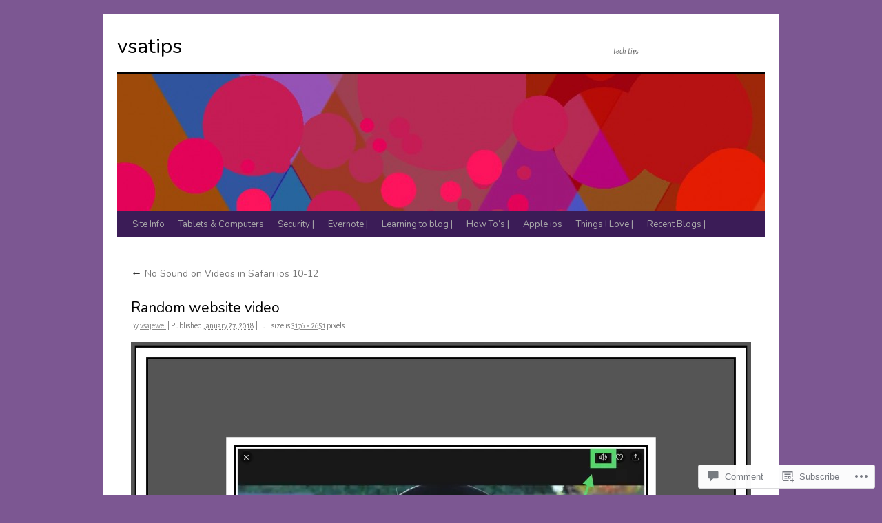

--- FILE ---
content_type: text/html; charset=UTF-8
request_url: https://vsatips.com/2017/07/03/no-sound-on-videos-in-safari-ios-10-12/31bc965e-fb40-46c6-b531-e7d6e202cedd/
body_size: 37658
content:
<!DOCTYPE html>
<html lang="en">
<head>
<meta charset="UTF-8" />
<title>
Random website video | vsatips</title>
<link rel="profile" href="https://gmpg.org/xfn/11" />
<link rel="stylesheet" type="text/css" media="all" href="https://s0.wp.com/wp-content/themes/pub/twentyten/style.css?m=1659017451i&amp;ver=20190507" />
<link rel="pingback" href="https://vsatips.com/xmlrpc.php">
<script type="text/javascript">
  WebFontConfig = {"google":{"families":["Alegreya+Sans:r,i,b,bi:latin,latin-ext","Nunito:r:latin,latin-ext"]},"api_url":"https:\/\/fonts-api.wp.com\/css"};
  (function() {
    var wf = document.createElement('script');
    wf.src = '/wp-content/plugins/custom-fonts/js/webfont.js';
    wf.type = 'text/javascript';
    wf.async = 'true';
    var s = document.getElementsByTagName('script')[0];
    s.parentNode.insertBefore(wf, s);
	})();
</script><style id="jetpack-custom-fonts-css">.wf-active #site-title{font-family:"Nunito",sans-serif;font-style:normal;font-weight:400}.wf-active #site-title{font-style:normal;font-weight:400}.wf-active #site-title a{font-weight:400;font-style:normal}.wf-active .pingback a.url, .wf-active body{font-family:"Alegreya Sans",sans-serif}.wf-active #cancel-comment-reply-link, .wf-active #site-info, .wf-active #wp-calendar, .wf-active .comment-body thead th, .wf-active .comment-body tr th, .wf-active .comment-meta, .wf-active .entry-content label, .wf-active .entry-content thead th, .wf-active .entry-content tr th, .wf-active .entry-meta, .wf-active .entry-utility, .wf-active .form-allowed-tags, .wf-active .pingback p, .wf-active .reply, .wf-active .wp-caption-text{font-family:"Alegreya Sans",sans-serif}.wf-active h1, .wf-active h2, .wf-active h3, .wf-active h4, .wf-active h5, .wf-active h6{font-weight:400;font-family:"Nunito",sans-serif;font-style:normal}.wf-active .page-title span{font-family:"Nunito",sans-serif;font-style:normal;font-weight:400}.wf-active #access .menu, .wf-active #access div.menu ul, .wf-active #respond label, .wf-active .entry-title, .wf-active .navigation, .wf-active .page-title, .wf-active .widget-title, .wf-active h3#comments-title, .wf-active h3#reply-title{font-family:"Nunito",sans-serif;font-style:normal;font-weight:400}.wf-active #access .menu-header, .wf-active div.menu{font-style:normal;font-weight:400}.wf-active .page-title{font-weight:400;font-style:normal}.wf-active .page-title span{font-style:normal;font-weight:400}.wf-active #content .entry-title{font-weight:400;font-style:normal}.wf-active .navigation{font-style:normal;font-weight:400}.wf-active h3#comments-title, .wf-active h3#reply-title{font-weight:400;font-style:normal}.wf-active #respond label{font-style:normal;font-weight:400}.wf-active .widget-title{font-weight:400;font-style:normal}</style>
<meta name='robots' content='max-image-preview:large' />
<meta name="google-site-verification" content="op7T3mVZBpg4dFmGaz_zNyFVeo6-gOzebLyL6Chwdws" />
<meta name="msvalidate.01" content="EDD0DE4FBC41DB7D817BB12ECA952351" />
<meta name="p:domain_verify" content="f7bb9e8bce1fb9e9a0b2191555bdedc7" />

<!-- Async WordPress.com Remote Login -->
<script id="wpcom_remote_login_js">
var wpcom_remote_login_extra_auth = '';
function wpcom_remote_login_remove_dom_node_id( element_id ) {
	var dom_node = document.getElementById( element_id );
	if ( dom_node ) { dom_node.parentNode.removeChild( dom_node ); }
}
function wpcom_remote_login_remove_dom_node_classes( class_name ) {
	var dom_nodes = document.querySelectorAll( '.' + class_name );
	for ( var i = 0; i < dom_nodes.length; i++ ) {
		dom_nodes[ i ].parentNode.removeChild( dom_nodes[ i ] );
	}
}
function wpcom_remote_login_final_cleanup() {
	wpcom_remote_login_remove_dom_node_classes( "wpcom_remote_login_msg" );
	wpcom_remote_login_remove_dom_node_id( "wpcom_remote_login_key" );
	wpcom_remote_login_remove_dom_node_id( "wpcom_remote_login_validate" );
	wpcom_remote_login_remove_dom_node_id( "wpcom_remote_login_js" );
	wpcom_remote_login_remove_dom_node_id( "wpcom_request_access_iframe" );
	wpcom_remote_login_remove_dom_node_id( "wpcom_request_access_styles" );
}

// Watch for messages back from the remote login
window.addEventListener( "message", function( e ) {
	if ( e.origin === "https://r-login.wordpress.com" ) {
		var data = {};
		try {
			data = JSON.parse( e.data );
		} catch( e ) {
			wpcom_remote_login_final_cleanup();
			return;
		}

		if ( data.msg === 'LOGIN' ) {
			// Clean up the login check iframe
			wpcom_remote_login_remove_dom_node_id( "wpcom_remote_login_key" );

			var id_regex = new RegExp( /^[0-9]+$/ );
			var token_regex = new RegExp( /^.*|.*|.*$/ );
			if (
				token_regex.test( data.token )
				&& id_regex.test( data.wpcomid )
			) {
				// We have everything we need to ask for a login
				var script = document.createElement( "script" );
				script.setAttribute( "id", "wpcom_remote_login_validate" );
				script.src = '/remote-login.php?wpcom_remote_login=validate'
					+ '&wpcomid=' + data.wpcomid
					+ '&token=' + encodeURIComponent( data.token )
					+ '&host=' + window.location.protocol
					+ '//' + window.location.hostname
					+ '&postid=25239'
					+ '&is_singular=';
				document.body.appendChild( script );
			}

			return;
		}

		// Safari ITP, not logged in, so redirect
		if ( data.msg === 'LOGIN-REDIRECT' ) {
			window.location = 'https://wordpress.com/log-in?redirect_to=' + window.location.href;
			return;
		}

		// Safari ITP, storage access failed, remove the request
		if ( data.msg === 'LOGIN-REMOVE' ) {
			var css_zap = 'html { -webkit-transition: margin-top 1s; transition: margin-top 1s; } /* 9001 */ html { margin-top: 0 !important; } * html body { margin-top: 0 !important; } @media screen and ( max-width: 782px ) { html { margin-top: 0 !important; } * html body { margin-top: 0 !important; } }';
			var style_zap = document.createElement( 'style' );
			style_zap.type = 'text/css';
			style_zap.appendChild( document.createTextNode( css_zap ) );
			document.body.appendChild( style_zap );

			var e = document.getElementById( 'wpcom_request_access_iframe' );
			e.parentNode.removeChild( e );

			document.cookie = 'wordpress_com_login_access=denied; path=/; max-age=31536000';

			return;
		}

		// Safari ITP
		if ( data.msg === 'REQUEST_ACCESS' ) {
			console.log( 'request access: safari' );

			// Check ITP iframe enable/disable knob
			if ( wpcom_remote_login_extra_auth !== 'safari_itp_iframe' ) {
				return;
			}

			// If we are in a "private window" there is no ITP.
			var private_window = false;
			try {
				var opendb = window.openDatabase( null, null, null, null );
			} catch( e ) {
				private_window = true;
			}

			if ( private_window ) {
				console.log( 'private window' );
				return;
			}

			var iframe = document.createElement( 'iframe' );
			iframe.id = 'wpcom_request_access_iframe';
			iframe.setAttribute( 'scrolling', 'no' );
			iframe.setAttribute( 'sandbox', 'allow-storage-access-by-user-activation allow-scripts allow-same-origin allow-top-navigation-by-user-activation' );
			iframe.src = 'https://r-login.wordpress.com/remote-login.php?wpcom_remote_login=request_access&origin=' + encodeURIComponent( data.origin ) + '&wpcomid=' + encodeURIComponent( data.wpcomid );

			var css = 'html { -webkit-transition: margin-top 1s; transition: margin-top 1s; } /* 9001 */ html { margin-top: 46px !important; } * html body { margin-top: 46px !important; } @media screen and ( max-width: 660px ) { html { margin-top: 71px !important; } * html body { margin-top: 71px !important; } #wpcom_request_access_iframe { display: block; height: 71px !important; } } #wpcom_request_access_iframe { border: 0px; height: 46px; position: fixed; top: 0; left: 0; width: 100%; min-width: 100%; z-index: 99999; background: #23282d; } ';

			var style = document.createElement( 'style' );
			style.type = 'text/css';
			style.id = 'wpcom_request_access_styles';
			style.appendChild( document.createTextNode( css ) );
			document.body.appendChild( style );

			document.body.appendChild( iframe );
		}

		if ( data.msg === 'DONE' ) {
			wpcom_remote_login_final_cleanup();
		}
	}
}, false );

// Inject the remote login iframe after the page has had a chance to load
// more critical resources
window.addEventListener( "DOMContentLoaded", function( e ) {
	var iframe = document.createElement( "iframe" );
	iframe.style.display = "none";
	iframe.setAttribute( "scrolling", "no" );
	iframe.setAttribute( "id", "wpcom_remote_login_key" );
	iframe.src = "https://r-login.wordpress.com/remote-login.php"
		+ "?wpcom_remote_login=key"
		+ "&origin=aHR0cHM6Ly92c2F0aXBzLmNvbQ%3D%3D"
		+ "&wpcomid=66488938"
		+ "&time=" + Math.floor( Date.now() / 1000 );
	document.body.appendChild( iframe );
}, false );
</script>
<link rel='dns-prefetch' href='//s0.wp.com' />
<link rel='dns-prefetch' href='//widgets.wp.com' />
<link rel='dns-prefetch' href='//wordpress.com' />
<link rel="alternate" type="application/rss+xml" title="vsatips &raquo; Feed" href="https://vsatips.com/feed/" />
<link rel="alternate" type="application/rss+xml" title="vsatips &raquo; Comments Feed" href="https://vsatips.com/comments/feed/" />
<link rel="alternate" type="application/rss+xml" title="vsatips &raquo; Random website video Comments Feed" href="https://vsatips.com/2017/07/03/no-sound-on-videos-in-safari-ios-10-12/31bc965e-fb40-46c6-b531-e7d6e202cedd/feed/" />
	<script type="text/javascript">
		/* <![CDATA[ */
		function addLoadEvent(func) {
			var oldonload = window.onload;
			if (typeof window.onload != 'function') {
				window.onload = func;
			} else {
				window.onload = function () {
					oldonload();
					func();
				}
			}
		}
		/* ]]> */
	</script>
	<link crossorigin='anonymous' rel='stylesheet' id='all-css-0-1' href='/wp-content/mu-plugins/likes/jetpack-likes.css?m=1743883414i&cssminify=yes' type='text/css' media='all' />
<style id='wp-emoji-styles-inline-css'>

	img.wp-smiley, img.emoji {
		display: inline !important;
		border: none !important;
		box-shadow: none !important;
		height: 1em !important;
		width: 1em !important;
		margin: 0 0.07em !important;
		vertical-align: -0.1em !important;
		background: none !important;
		padding: 0 !important;
	}
/*# sourceURL=wp-emoji-styles-inline-css */
</style>
<link crossorigin='anonymous' rel='stylesheet' id='all-css-2-1' href='/wp-content/plugins/gutenberg-core/v22.2.0/build/styles/block-library/style.css?m=1764855221i&cssminify=yes' type='text/css' media='all' />
<style id='wp-block-library-inline-css'>
.has-text-align-justify {
	text-align:justify;
}
.has-text-align-justify{text-align:justify;}

/*# sourceURL=wp-block-library-inline-css */
</style><link crossorigin='anonymous' rel='stylesheet' id='all-css-0-2' href='/_static/??-eJzTLy/QzcxLzilNSS3WzyrWz01NyUxMzUnNTc0rQeEU5CRWphbp5qSmJyZX6uVm5uklFxfr6OPTDpRD5sM02efaGpoZmFkYGRuZGmQBAHPvL0Y=&cssminify=yes' type='text/css' media='all' />
<style id='global-styles-inline-css'>
:root{--wp--preset--aspect-ratio--square: 1;--wp--preset--aspect-ratio--4-3: 4/3;--wp--preset--aspect-ratio--3-4: 3/4;--wp--preset--aspect-ratio--3-2: 3/2;--wp--preset--aspect-ratio--2-3: 2/3;--wp--preset--aspect-ratio--16-9: 16/9;--wp--preset--aspect-ratio--9-16: 9/16;--wp--preset--color--black: #000;--wp--preset--color--cyan-bluish-gray: #abb8c3;--wp--preset--color--white: #fff;--wp--preset--color--pale-pink: #f78da7;--wp--preset--color--vivid-red: #cf2e2e;--wp--preset--color--luminous-vivid-orange: #ff6900;--wp--preset--color--luminous-vivid-amber: #fcb900;--wp--preset--color--light-green-cyan: #7bdcb5;--wp--preset--color--vivid-green-cyan: #00d084;--wp--preset--color--pale-cyan-blue: #8ed1fc;--wp--preset--color--vivid-cyan-blue: #0693e3;--wp--preset--color--vivid-purple: #9b51e0;--wp--preset--color--blue: #0066cc;--wp--preset--color--medium-gray: #666;--wp--preset--color--light-gray: #f1f1f1;--wp--preset--gradient--vivid-cyan-blue-to-vivid-purple: linear-gradient(135deg,rgb(6,147,227) 0%,rgb(155,81,224) 100%);--wp--preset--gradient--light-green-cyan-to-vivid-green-cyan: linear-gradient(135deg,rgb(122,220,180) 0%,rgb(0,208,130) 100%);--wp--preset--gradient--luminous-vivid-amber-to-luminous-vivid-orange: linear-gradient(135deg,rgb(252,185,0) 0%,rgb(255,105,0) 100%);--wp--preset--gradient--luminous-vivid-orange-to-vivid-red: linear-gradient(135deg,rgb(255,105,0) 0%,rgb(207,46,46) 100%);--wp--preset--gradient--very-light-gray-to-cyan-bluish-gray: linear-gradient(135deg,rgb(238,238,238) 0%,rgb(169,184,195) 100%);--wp--preset--gradient--cool-to-warm-spectrum: linear-gradient(135deg,rgb(74,234,220) 0%,rgb(151,120,209) 20%,rgb(207,42,186) 40%,rgb(238,44,130) 60%,rgb(251,105,98) 80%,rgb(254,248,76) 100%);--wp--preset--gradient--blush-light-purple: linear-gradient(135deg,rgb(255,206,236) 0%,rgb(152,150,240) 100%);--wp--preset--gradient--blush-bordeaux: linear-gradient(135deg,rgb(254,205,165) 0%,rgb(254,45,45) 50%,rgb(107,0,62) 100%);--wp--preset--gradient--luminous-dusk: linear-gradient(135deg,rgb(255,203,112) 0%,rgb(199,81,192) 50%,rgb(65,88,208) 100%);--wp--preset--gradient--pale-ocean: linear-gradient(135deg,rgb(255,245,203) 0%,rgb(182,227,212) 50%,rgb(51,167,181) 100%);--wp--preset--gradient--electric-grass: linear-gradient(135deg,rgb(202,248,128) 0%,rgb(113,206,126) 100%);--wp--preset--gradient--midnight: linear-gradient(135deg,rgb(2,3,129) 0%,rgb(40,116,252) 100%);--wp--preset--font-size--small: 13px;--wp--preset--font-size--medium: 20px;--wp--preset--font-size--large: 36px;--wp--preset--font-size--x-large: 42px;--wp--preset--font-family--albert-sans: 'Albert Sans', sans-serif;--wp--preset--font-family--alegreya: Alegreya, serif;--wp--preset--font-family--arvo: Arvo, serif;--wp--preset--font-family--bodoni-moda: 'Bodoni Moda', serif;--wp--preset--font-family--bricolage-grotesque: 'Bricolage Grotesque', sans-serif;--wp--preset--font-family--cabin: Cabin, sans-serif;--wp--preset--font-family--chivo: Chivo, sans-serif;--wp--preset--font-family--commissioner: Commissioner, sans-serif;--wp--preset--font-family--cormorant: Cormorant, serif;--wp--preset--font-family--courier-prime: 'Courier Prime', monospace;--wp--preset--font-family--crimson-pro: 'Crimson Pro', serif;--wp--preset--font-family--dm-mono: 'DM Mono', monospace;--wp--preset--font-family--dm-sans: 'DM Sans', sans-serif;--wp--preset--font-family--dm-serif-display: 'DM Serif Display', serif;--wp--preset--font-family--domine: Domine, serif;--wp--preset--font-family--eb-garamond: 'EB Garamond', serif;--wp--preset--font-family--epilogue: Epilogue, sans-serif;--wp--preset--font-family--fahkwang: Fahkwang, sans-serif;--wp--preset--font-family--figtree: Figtree, sans-serif;--wp--preset--font-family--fira-sans: 'Fira Sans', sans-serif;--wp--preset--font-family--fjalla-one: 'Fjalla One', sans-serif;--wp--preset--font-family--fraunces: Fraunces, serif;--wp--preset--font-family--gabarito: Gabarito, system-ui;--wp--preset--font-family--ibm-plex-mono: 'IBM Plex Mono', monospace;--wp--preset--font-family--ibm-plex-sans: 'IBM Plex Sans', sans-serif;--wp--preset--font-family--ibarra-real-nova: 'Ibarra Real Nova', serif;--wp--preset--font-family--instrument-serif: 'Instrument Serif', serif;--wp--preset--font-family--inter: Inter, sans-serif;--wp--preset--font-family--josefin-sans: 'Josefin Sans', sans-serif;--wp--preset--font-family--jost: Jost, sans-serif;--wp--preset--font-family--libre-baskerville: 'Libre Baskerville', serif;--wp--preset--font-family--libre-franklin: 'Libre Franklin', sans-serif;--wp--preset--font-family--literata: Literata, serif;--wp--preset--font-family--lora: Lora, serif;--wp--preset--font-family--merriweather: Merriweather, serif;--wp--preset--font-family--montserrat: Montserrat, sans-serif;--wp--preset--font-family--newsreader: Newsreader, serif;--wp--preset--font-family--noto-sans-mono: 'Noto Sans Mono', sans-serif;--wp--preset--font-family--nunito: Nunito, sans-serif;--wp--preset--font-family--open-sans: 'Open Sans', sans-serif;--wp--preset--font-family--overpass: Overpass, sans-serif;--wp--preset--font-family--pt-serif: 'PT Serif', serif;--wp--preset--font-family--petrona: Petrona, serif;--wp--preset--font-family--piazzolla: Piazzolla, serif;--wp--preset--font-family--playfair-display: 'Playfair Display', serif;--wp--preset--font-family--plus-jakarta-sans: 'Plus Jakarta Sans', sans-serif;--wp--preset--font-family--poppins: Poppins, sans-serif;--wp--preset--font-family--raleway: Raleway, sans-serif;--wp--preset--font-family--roboto: Roboto, sans-serif;--wp--preset--font-family--roboto-slab: 'Roboto Slab', serif;--wp--preset--font-family--rubik: Rubik, sans-serif;--wp--preset--font-family--rufina: Rufina, serif;--wp--preset--font-family--sora: Sora, sans-serif;--wp--preset--font-family--source-sans-3: 'Source Sans 3', sans-serif;--wp--preset--font-family--source-serif-4: 'Source Serif 4', serif;--wp--preset--font-family--space-mono: 'Space Mono', monospace;--wp--preset--font-family--syne: Syne, sans-serif;--wp--preset--font-family--texturina: Texturina, serif;--wp--preset--font-family--urbanist: Urbanist, sans-serif;--wp--preset--font-family--work-sans: 'Work Sans', sans-serif;--wp--preset--spacing--20: 0.44rem;--wp--preset--spacing--30: 0.67rem;--wp--preset--spacing--40: 1rem;--wp--preset--spacing--50: 1.5rem;--wp--preset--spacing--60: 2.25rem;--wp--preset--spacing--70: 3.38rem;--wp--preset--spacing--80: 5.06rem;--wp--preset--shadow--natural: 6px 6px 9px rgba(0, 0, 0, 0.2);--wp--preset--shadow--deep: 12px 12px 50px rgba(0, 0, 0, 0.4);--wp--preset--shadow--sharp: 6px 6px 0px rgba(0, 0, 0, 0.2);--wp--preset--shadow--outlined: 6px 6px 0px -3px rgb(255, 255, 255), 6px 6px rgb(0, 0, 0);--wp--preset--shadow--crisp: 6px 6px 0px rgb(0, 0, 0);}:where(.is-layout-flex){gap: 0.5em;}:where(.is-layout-grid){gap: 0.5em;}body .is-layout-flex{display: flex;}.is-layout-flex{flex-wrap: wrap;align-items: center;}.is-layout-flex > :is(*, div){margin: 0;}body .is-layout-grid{display: grid;}.is-layout-grid > :is(*, div){margin: 0;}:where(.wp-block-columns.is-layout-flex){gap: 2em;}:where(.wp-block-columns.is-layout-grid){gap: 2em;}:where(.wp-block-post-template.is-layout-flex){gap: 1.25em;}:where(.wp-block-post-template.is-layout-grid){gap: 1.25em;}.has-black-color{color: var(--wp--preset--color--black) !important;}.has-cyan-bluish-gray-color{color: var(--wp--preset--color--cyan-bluish-gray) !important;}.has-white-color{color: var(--wp--preset--color--white) !important;}.has-pale-pink-color{color: var(--wp--preset--color--pale-pink) !important;}.has-vivid-red-color{color: var(--wp--preset--color--vivid-red) !important;}.has-luminous-vivid-orange-color{color: var(--wp--preset--color--luminous-vivid-orange) !important;}.has-luminous-vivid-amber-color{color: var(--wp--preset--color--luminous-vivid-amber) !important;}.has-light-green-cyan-color{color: var(--wp--preset--color--light-green-cyan) !important;}.has-vivid-green-cyan-color{color: var(--wp--preset--color--vivid-green-cyan) !important;}.has-pale-cyan-blue-color{color: var(--wp--preset--color--pale-cyan-blue) !important;}.has-vivid-cyan-blue-color{color: var(--wp--preset--color--vivid-cyan-blue) !important;}.has-vivid-purple-color{color: var(--wp--preset--color--vivid-purple) !important;}.has-black-background-color{background-color: var(--wp--preset--color--black) !important;}.has-cyan-bluish-gray-background-color{background-color: var(--wp--preset--color--cyan-bluish-gray) !important;}.has-white-background-color{background-color: var(--wp--preset--color--white) !important;}.has-pale-pink-background-color{background-color: var(--wp--preset--color--pale-pink) !important;}.has-vivid-red-background-color{background-color: var(--wp--preset--color--vivid-red) !important;}.has-luminous-vivid-orange-background-color{background-color: var(--wp--preset--color--luminous-vivid-orange) !important;}.has-luminous-vivid-amber-background-color{background-color: var(--wp--preset--color--luminous-vivid-amber) !important;}.has-light-green-cyan-background-color{background-color: var(--wp--preset--color--light-green-cyan) !important;}.has-vivid-green-cyan-background-color{background-color: var(--wp--preset--color--vivid-green-cyan) !important;}.has-pale-cyan-blue-background-color{background-color: var(--wp--preset--color--pale-cyan-blue) !important;}.has-vivid-cyan-blue-background-color{background-color: var(--wp--preset--color--vivid-cyan-blue) !important;}.has-vivid-purple-background-color{background-color: var(--wp--preset--color--vivid-purple) !important;}.has-black-border-color{border-color: var(--wp--preset--color--black) !important;}.has-cyan-bluish-gray-border-color{border-color: var(--wp--preset--color--cyan-bluish-gray) !important;}.has-white-border-color{border-color: var(--wp--preset--color--white) !important;}.has-pale-pink-border-color{border-color: var(--wp--preset--color--pale-pink) !important;}.has-vivid-red-border-color{border-color: var(--wp--preset--color--vivid-red) !important;}.has-luminous-vivid-orange-border-color{border-color: var(--wp--preset--color--luminous-vivid-orange) !important;}.has-luminous-vivid-amber-border-color{border-color: var(--wp--preset--color--luminous-vivid-amber) !important;}.has-light-green-cyan-border-color{border-color: var(--wp--preset--color--light-green-cyan) !important;}.has-vivid-green-cyan-border-color{border-color: var(--wp--preset--color--vivid-green-cyan) !important;}.has-pale-cyan-blue-border-color{border-color: var(--wp--preset--color--pale-cyan-blue) !important;}.has-vivid-cyan-blue-border-color{border-color: var(--wp--preset--color--vivid-cyan-blue) !important;}.has-vivid-purple-border-color{border-color: var(--wp--preset--color--vivid-purple) !important;}.has-vivid-cyan-blue-to-vivid-purple-gradient-background{background: var(--wp--preset--gradient--vivid-cyan-blue-to-vivid-purple) !important;}.has-light-green-cyan-to-vivid-green-cyan-gradient-background{background: var(--wp--preset--gradient--light-green-cyan-to-vivid-green-cyan) !important;}.has-luminous-vivid-amber-to-luminous-vivid-orange-gradient-background{background: var(--wp--preset--gradient--luminous-vivid-amber-to-luminous-vivid-orange) !important;}.has-luminous-vivid-orange-to-vivid-red-gradient-background{background: var(--wp--preset--gradient--luminous-vivid-orange-to-vivid-red) !important;}.has-very-light-gray-to-cyan-bluish-gray-gradient-background{background: var(--wp--preset--gradient--very-light-gray-to-cyan-bluish-gray) !important;}.has-cool-to-warm-spectrum-gradient-background{background: var(--wp--preset--gradient--cool-to-warm-spectrum) !important;}.has-blush-light-purple-gradient-background{background: var(--wp--preset--gradient--blush-light-purple) !important;}.has-blush-bordeaux-gradient-background{background: var(--wp--preset--gradient--blush-bordeaux) !important;}.has-luminous-dusk-gradient-background{background: var(--wp--preset--gradient--luminous-dusk) !important;}.has-pale-ocean-gradient-background{background: var(--wp--preset--gradient--pale-ocean) !important;}.has-electric-grass-gradient-background{background: var(--wp--preset--gradient--electric-grass) !important;}.has-midnight-gradient-background{background: var(--wp--preset--gradient--midnight) !important;}.has-small-font-size{font-size: var(--wp--preset--font-size--small) !important;}.has-medium-font-size{font-size: var(--wp--preset--font-size--medium) !important;}.has-large-font-size{font-size: var(--wp--preset--font-size--large) !important;}.has-x-large-font-size{font-size: var(--wp--preset--font-size--x-large) !important;}.has-albert-sans-font-family{font-family: var(--wp--preset--font-family--albert-sans) !important;}.has-alegreya-font-family{font-family: var(--wp--preset--font-family--alegreya) !important;}.has-arvo-font-family{font-family: var(--wp--preset--font-family--arvo) !important;}.has-bodoni-moda-font-family{font-family: var(--wp--preset--font-family--bodoni-moda) !important;}.has-bricolage-grotesque-font-family{font-family: var(--wp--preset--font-family--bricolage-grotesque) !important;}.has-cabin-font-family{font-family: var(--wp--preset--font-family--cabin) !important;}.has-chivo-font-family{font-family: var(--wp--preset--font-family--chivo) !important;}.has-commissioner-font-family{font-family: var(--wp--preset--font-family--commissioner) !important;}.has-cormorant-font-family{font-family: var(--wp--preset--font-family--cormorant) !important;}.has-courier-prime-font-family{font-family: var(--wp--preset--font-family--courier-prime) !important;}.has-crimson-pro-font-family{font-family: var(--wp--preset--font-family--crimson-pro) !important;}.has-dm-mono-font-family{font-family: var(--wp--preset--font-family--dm-mono) !important;}.has-dm-sans-font-family{font-family: var(--wp--preset--font-family--dm-sans) !important;}.has-dm-serif-display-font-family{font-family: var(--wp--preset--font-family--dm-serif-display) !important;}.has-domine-font-family{font-family: var(--wp--preset--font-family--domine) !important;}.has-eb-garamond-font-family{font-family: var(--wp--preset--font-family--eb-garamond) !important;}.has-epilogue-font-family{font-family: var(--wp--preset--font-family--epilogue) !important;}.has-fahkwang-font-family{font-family: var(--wp--preset--font-family--fahkwang) !important;}.has-figtree-font-family{font-family: var(--wp--preset--font-family--figtree) !important;}.has-fira-sans-font-family{font-family: var(--wp--preset--font-family--fira-sans) !important;}.has-fjalla-one-font-family{font-family: var(--wp--preset--font-family--fjalla-one) !important;}.has-fraunces-font-family{font-family: var(--wp--preset--font-family--fraunces) !important;}.has-gabarito-font-family{font-family: var(--wp--preset--font-family--gabarito) !important;}.has-ibm-plex-mono-font-family{font-family: var(--wp--preset--font-family--ibm-plex-mono) !important;}.has-ibm-plex-sans-font-family{font-family: var(--wp--preset--font-family--ibm-plex-sans) !important;}.has-ibarra-real-nova-font-family{font-family: var(--wp--preset--font-family--ibarra-real-nova) !important;}.has-instrument-serif-font-family{font-family: var(--wp--preset--font-family--instrument-serif) !important;}.has-inter-font-family{font-family: var(--wp--preset--font-family--inter) !important;}.has-josefin-sans-font-family{font-family: var(--wp--preset--font-family--josefin-sans) !important;}.has-jost-font-family{font-family: var(--wp--preset--font-family--jost) !important;}.has-libre-baskerville-font-family{font-family: var(--wp--preset--font-family--libre-baskerville) !important;}.has-libre-franklin-font-family{font-family: var(--wp--preset--font-family--libre-franklin) !important;}.has-literata-font-family{font-family: var(--wp--preset--font-family--literata) !important;}.has-lora-font-family{font-family: var(--wp--preset--font-family--lora) !important;}.has-merriweather-font-family{font-family: var(--wp--preset--font-family--merriweather) !important;}.has-montserrat-font-family{font-family: var(--wp--preset--font-family--montserrat) !important;}.has-newsreader-font-family{font-family: var(--wp--preset--font-family--newsreader) !important;}.has-noto-sans-mono-font-family{font-family: var(--wp--preset--font-family--noto-sans-mono) !important;}.has-nunito-font-family{font-family: var(--wp--preset--font-family--nunito) !important;}.has-open-sans-font-family{font-family: var(--wp--preset--font-family--open-sans) !important;}.has-overpass-font-family{font-family: var(--wp--preset--font-family--overpass) !important;}.has-pt-serif-font-family{font-family: var(--wp--preset--font-family--pt-serif) !important;}.has-petrona-font-family{font-family: var(--wp--preset--font-family--petrona) !important;}.has-piazzolla-font-family{font-family: var(--wp--preset--font-family--piazzolla) !important;}.has-playfair-display-font-family{font-family: var(--wp--preset--font-family--playfair-display) !important;}.has-plus-jakarta-sans-font-family{font-family: var(--wp--preset--font-family--plus-jakarta-sans) !important;}.has-poppins-font-family{font-family: var(--wp--preset--font-family--poppins) !important;}.has-raleway-font-family{font-family: var(--wp--preset--font-family--raleway) !important;}.has-roboto-font-family{font-family: var(--wp--preset--font-family--roboto) !important;}.has-roboto-slab-font-family{font-family: var(--wp--preset--font-family--roboto-slab) !important;}.has-rubik-font-family{font-family: var(--wp--preset--font-family--rubik) !important;}.has-rufina-font-family{font-family: var(--wp--preset--font-family--rufina) !important;}.has-sora-font-family{font-family: var(--wp--preset--font-family--sora) !important;}.has-source-sans-3-font-family{font-family: var(--wp--preset--font-family--source-sans-3) !important;}.has-source-serif-4-font-family{font-family: var(--wp--preset--font-family--source-serif-4) !important;}.has-space-mono-font-family{font-family: var(--wp--preset--font-family--space-mono) !important;}.has-syne-font-family{font-family: var(--wp--preset--font-family--syne) !important;}.has-texturina-font-family{font-family: var(--wp--preset--font-family--texturina) !important;}.has-urbanist-font-family{font-family: var(--wp--preset--font-family--urbanist) !important;}.has-work-sans-font-family{font-family: var(--wp--preset--font-family--work-sans) !important;}
/*# sourceURL=global-styles-inline-css */
</style>

<style id='classic-theme-styles-inline-css'>
/*! This file is auto-generated */
.wp-block-button__link{color:#fff;background-color:#32373c;border-radius:9999px;box-shadow:none;text-decoration:none;padding:calc(.667em + 2px) calc(1.333em + 2px);font-size:1.125em}.wp-block-file__button{background:#32373c;color:#fff;text-decoration:none}
/*# sourceURL=/wp-includes/css/classic-themes.min.css */
</style>
<link crossorigin='anonymous' rel='stylesheet' id='all-css-4-1' href='/_static/??-eJx9jksOwjAMRC9EcCsEFQvEUVA+FqTUSRQ77fVxVbEBxMaSZ+bZA0sxPifBJEDNlKndY2LwuaLqVKyAJghDtDghaWzvmXfwG1uKMsa5UpHZ6KTYyMhDQf7HjSjF+qdRaTuxGcAtvb3bjCnkCrZJJisS/RcFXD24FqcAM1ann1VcK/Pnvna50qUfTl3XH8+HYXwBNR1jhQ==&cssminify=yes' type='text/css' media='all' />
<link rel='stylesheet' id='verbum-gutenberg-css-css' href='https://widgets.wp.com/verbum-block-editor/block-editor.css?ver=1738686361' media='all' />
<link crossorigin='anonymous' rel='stylesheet' id='all-css-6-1' href='/_static/??-eJyNjuEKwjAMhF/IGgdO3A/xWbYSa1zblDWl7O2NCjoVxH+5L7nLQU3GchSMAqGY5IujmMFyCIqMpxFV5Q+yVrICgshC6s7P4bFYZMoZgyakMoBUBbNSGDzb8c/bLLNHU5P+/zIsCk+ooU5Hd2/7kr9MDtlolV6I45swJ9/TdLMew6HZNZtt27X77nIFFpJxPw==&cssminify=yes' type='text/css' media='all' />
<style id='jetpack-global-styles-frontend-style-inline-css'>
:root { --font-headings: unset; --font-base: unset; --font-headings-default: -apple-system,BlinkMacSystemFont,"Segoe UI",Roboto,Oxygen-Sans,Ubuntu,Cantarell,"Helvetica Neue",sans-serif; --font-base-default: -apple-system,BlinkMacSystemFont,"Segoe UI",Roboto,Oxygen-Sans,Ubuntu,Cantarell,"Helvetica Neue",sans-serif;}
/*# sourceURL=jetpack-global-styles-frontend-style-inline-css */
</style>
<link crossorigin='anonymous' rel='stylesheet' id='all-css-8-1' href='/_static/??-eJyNjcsKAjEMRX/IGtQZBxfip0hMS9sxTYppGfx7H7gRN+7ugcs5sFRHKi1Ig9Jd5R6zGMyhVaTrh8G6QFHfORhYwlvw6P39PbPENZmt4G/ROQuBKWVkxxrVvuBH1lIoz2waILJekF+HUzlupnG3nQ77YZwfuRJIaQ==&cssminify=yes' type='text/css' media='all' />
<script type="text/javascript" id="wpcom-actionbar-placeholder-js-extra">
/* <![CDATA[ */
var actionbardata = {"siteID":"66488938","postID":"25239","siteURL":"https://vsatips.com","xhrURL":"https://vsatips.com/wp-admin/admin-ajax.php","nonce":"0b2adfe689","isLoggedIn":"","statusMessage":"","subsEmailDefault":"instantly","proxyScriptUrl":"https://s0.wp.com/wp-content/js/wpcom-proxy-request.js?m=1513050504i&amp;ver=20211021","shortlink":"https://wp.me/a4uYOe-6z5","i18n":{"followedText":"New posts from this site will now appear in your \u003Ca href=\"https://wordpress.com/reader\"\u003EReader\u003C/a\u003E","foldBar":"Collapse this bar","unfoldBar":"Expand this bar","shortLinkCopied":"Shortlink copied to clipboard."}};
//# sourceURL=wpcom-actionbar-placeholder-js-extra
/* ]]> */
</script>
<script type="text/javascript" id="jetpack-mu-wpcom-settings-js-before">
/* <![CDATA[ */
var JETPACK_MU_WPCOM_SETTINGS = {"assetsUrl":"https://s0.wp.com/wp-content/mu-plugins/jetpack-mu-wpcom-plugin/sun/jetpack_vendor/automattic/jetpack-mu-wpcom/src/build/"};
//# sourceURL=jetpack-mu-wpcom-settings-js-before
/* ]]> */
</script>
<script crossorigin='anonymous' type='text/javascript'  src='/wp-content/js/rlt-proxy.js?m=1720530689i'></script>
<script type="text/javascript" id="rlt-proxy-js-after">
/* <![CDATA[ */
	rltInitialize( {"token":null,"iframeOrigins":["https:\/\/widgets.wp.com"]} );
//# sourceURL=rlt-proxy-js-after
/* ]]> */
</script>
<link rel="EditURI" type="application/rsd+xml" title="RSD" href="https://vsatips.wordpress.com/xmlrpc.php?rsd" />
<meta name="generator" content="WordPress.com" />
<link rel="canonical" href="https://vsatips.com/2017/07/03/no-sound-on-videos-in-safari-ios-10-12/31bc965e-fb40-46c6-b531-e7d6e202cedd/" />
<link rel='shortlink' href='https://wp.me/a4uYOe-6z5' />
<link rel="alternate" type="application/json+oembed" href="https://public-api.wordpress.com/oembed/?format=json&amp;url=https%3A%2F%2Fvsatips.com%2F2017%2F07%2F03%2Fno-sound-on-videos-in-safari-ios-10-12%2F31bc965e-fb40-46c6-b531-e7d6e202cedd%2F&amp;for=wpcom-auto-discovery" /><link rel="alternate" type="application/xml+oembed" href="https://public-api.wordpress.com/oembed/?format=xml&amp;url=https%3A%2F%2Fvsatips.com%2F2017%2F07%2F03%2Fno-sound-on-videos-in-safari-ios-10-12%2F31bc965e-fb40-46c6-b531-e7d6e202cedd%2F&amp;for=wpcom-auto-discovery" />
<!-- Jetpack Open Graph Tags -->
<meta property="og:type" content="article" />
<meta property="og:title" content="Random website video" />
<meta property="og:url" content="https://vsatips.com/2017/07/03/no-sound-on-videos-in-safari-ios-10-12/31bc965e-fb40-46c6-b531-e7d6e202cedd/" />
<meta property="og:description" content="Random website video" />
<meta property="article:published_time" content="2018-01-27T13:39:03+00:00" />
<meta property="article:modified_time" content="2018-02-12T09:18:20+00:00" />
<meta property="og:site_name" content="vsatips" />
<meta property="og:image" content="https://vsatips.com/wp-content/uploads/2017/07/31bc965e-fb40-46c6-b531-e7d6e202cedd.jpeg" />
<meta property="og:image:alt" content="Random website video" />
<meta property="og:locale" content="en_US" />
<meta property="article:publisher" content="https://www.facebook.com/WordPresscom" />
<meta name="twitter:creator" content="@vsatips" />
<meta name="twitter:site" content="@vsatips" />
<meta name="twitter:text:title" content="Random website video" />
<meta name="twitter:image" content="https://i0.wp.com/vsatips.com/wp-content/uploads/2017/07/31bc965e-fb40-46c6-b531-e7d6e202cedd.jpeg?fit=1200%2C1002&#038;ssl=1&#038;w=640" />
<meta name="twitter:image:alt" content="Random website video" />
<meta name="twitter:card" content="summary_large_image" />

<!-- End Jetpack Open Graph Tags -->
<link rel='openid.server' href='https://vsatips.com/?openidserver=1' />
<link rel='openid.delegate' href='https://vsatips.com/' />
<link rel="search" type="application/opensearchdescription+xml" href="https://vsatips.com/osd.xml" title="vsatips" />
<link rel="search" type="application/opensearchdescription+xml" href="https://s1.wp.com/opensearch.xml" title="WordPress.com" />
<meta name="theme-color" content="#7c5792" />
<meta name="description" content="Random website video" />
<style type="text/css" id="custom-background-css">
body.custom-background { background-color: #7c5792; }
</style>
	<style type="text/css" id="custom-colors-css">#access ul li.current_page_item > a, #access ul li.current_page_parent > a, #access ul li.current-menu-ancestor > a, #access ul li.current-menu-item > a, #access ul li.current-menu-parent > a { color: #FFFFFF;}
#access li:hover > a, #access ul ul *:hover > a { fg2: #ffffff;}
#access a { color: #AAAAAA;}
.entry-meta a:link, .entry-utility a:link { color: #888888;}
body { background-color: #7c5792;}
#access, #access ul ul a { background-color: #3b1c57;}
#access li:hover > a, #access ul ul *:hover > a { background-color: #910791;}
a:link, a:visited, .jetpack_widget_social_icons a:visited, .widget_wpcom_social_media_icons_widget a:visited { color: #6363C4;}
.home .sticky { background-color: #9393db;}
.home .sticky { background-color: rgba( 147, 147, 219, 0.05 );}
.home .sticky .page-link a { background-color: #9393db;}
.home .sticky .page-link a { background-color: rgba( 147, 147, 219, 0.2 );}
a:hover, a:focus, a:active { color: #88645C;}
.entry-title a:active, .entry-title a:hover { color: #88645C;}
.page-title a:active, .page-title a:hover { color: #88645C;}
.entry-meta a:hover, .entry-utility a:hover { color: #88645C;}
.navigation a:active, .navigation a:hover { color: #88645C;}
.comment-meta a:active, .comment-meta a:hover { color: #88645C;}
.reply a:hover, a.comment-edit-link:hover { color: #88645C;}
.page-link a:active, .page-link a:hover { color: #88645C;}
</style>
<link rel="icon" href="https://vsatips.com/wp-content/uploads/2018/05/cropped-img_86961.png?w=32" sizes="32x32" />
<link rel="icon" href="https://vsatips.com/wp-content/uploads/2018/05/cropped-img_86961.png?w=192" sizes="192x192" />
<link rel="apple-touch-icon" href="https://vsatips.com/wp-content/uploads/2018/05/cropped-img_86961.png?w=180" />
<meta name="msapplication-TileImage" content="https://vsatips.com/wp-content/uploads/2018/05/cropped-img_86961.png?w=270" />
			<link rel="stylesheet" id="custom-css-css" type="text/css" href="https://s0.wp.com/?custom-css=1&#038;csblog=4uYOe&#038;cscache=6&#038;csrev=38" />
			</head>

<body class="attachment wp-singular attachment-template-default single single-attachment postid-25239 attachmentid-25239 attachment-jpeg custom-background wp-theme-pubtwentyten customizer-styles-applied single-author jetpack-reblog-enabled custom-colors">
<div id="wrapper" class="hfeed">
	<div id="header">
		<div id="masthead">
			<div id="branding" role="banner">
								<div id="site-title">
					<span>
						<a href="https://vsatips.com/" title="vsatips" rel="home">vsatips</a>
					</span>
				</div>
				<div id="site-description">tech tips</div>

									<a class="home-link" href="https://vsatips.com/" title="vsatips" rel="home">
						<img src="https://vsatips.com/wp-content/uploads/2014/10/cropped-image13.jpg" width="940" height="198" alt="" />
					</a>
								</div><!-- #branding -->

			<div id="access" role="navigation">
								<div class="skip-link screen-reader-text"><a href="#content" title="Skip to content">Skip to content</a></div>
				<div class="menu-header"><ul id="menu-main-menu" class="menu"><li id="menu-item-590" class="menu-item menu-item-type-taxonomy menu-item-object-category menu-item-has-children menu-item-590"><a href="https://vsatips.com/category/welcome-to-vsatips/">Site Info</a>
<ul class="sub-menu">
	<li id="menu-item-43851" class="menu-item menu-item-type-post_type menu-item-object-page menu-item-has-children menu-item-43851"><a href="https://vsatips.com/about-vsatips/">…about vsatips</a>
	<ul class="sub-menu">
		<li id="menu-item-23412" class="menu-item menu-item-type-custom menu-item-object-custom menu-item-23412"><a href="https://vsatips.wordpress.com/2017/08/29/welcome-to-gall/">Older &#8216;about me&#8217; 2017</a></li>
		<li id="menu-item-4175" class="menu-item menu-item-type-post_type menu-item-object-page menu-item-4175"><a href="https://vsatips.com/about-me/">Original &#8216;about me&#8217; page</a></li>
	</ul>
</li>
	<li id="menu-item-25464" class="menu-item menu-item-type-custom menu-item-object-custom menu-item-25464"><a href="https://vsatips.wordpress.com/2017/11/15/how-to-subscribe-to-vsatips-for-email-updates-i-updated-my-tablets-page/">How to Subscribe to vsatips Email Service</a></li>
	<li id="menu-item-7270" class="menu-item menu-item-type-post_type menu-item-object-page menu-item-7270"><a href="https://vsatips.com/contact/">Contact me</a></li>
	<li id="menu-item-43275" class="menu-item menu-item-type-custom menu-item-object-custom menu-item-43275"><a href="https://vsatips.com/2018/06/12/news-at-vsatips-at-home/">June &#8217;18 News</a></li>
	<li id="menu-item-44068" class="menu-item menu-item-type-post_type menu-item-object-page menu-item-44068"><a href="https://vsatips.com/disclosure-for-affiliate-commissions/">Disclosure for Affiliate Commissions</a></li>
	<li id="menu-item-2410" class="menu-item menu-item-type-taxonomy menu-item-object-category menu-item-2410"><a href="https://vsatips.com/category/my-dads-website/">My Dad&#8217;s Website: Potpourri</a></li>
	<li id="menu-item-411" class="menu-item menu-item-type-post_type menu-item-object-page menu-item-411"><a href="https://vsatips.com/about-me/links-for-productivity-tools/">Links to Sites I Like Re: Productivity</a></li>
	<li id="menu-item-6523" class="menu-item menu-item-type-custom menu-item-object-custom menu-item-6523"><a target="_blank" rel="noopener" href="https://vsatrends.com/2015/05/05/hello-world/">Introducing vsatrends</a></li>
	<li id="menu-item-35035" class="menu-item menu-item-type-custom menu-item-object-custom menu-item-35035"><a href="https://vsatips.wordpress.com/things-i-love/resources-links/">Resources &amp; Links</a></li>
	<li id="menu-item-6183" class="menu-item menu-item-type-custom menu-item-object-custom menu-item-6183"><a href="http://wp.me/P4uYOe-1BB">Site Map (incomplete)</a></li>
</ul>
</li>
<li id="menu-item-252" class="menu-item menu-item-type-post_type menu-item-object-page menu-item-has-children menu-item-252"><a href="https://vsatips.com/tech-topics/tablets-2/">Tablets &amp; Computers</a>
<ul class="sub-menu">
	<li id="menu-item-195" class="menu-item menu-item-type-post_type menu-item-object-page menu-item-195"><a href="https://vsatips.com/tech-topics/tablets/best-tablets-2017-article-links/">How to Find the Best Tablets 2016</a></li>
	<li id="menu-item-205" class="menu-item menu-item-type-post_type menu-item-object-page menu-item-205"><a href="https://vsatips.com/tech-topics/tablets/">Tablet Basics</a></li>
	<li id="menu-item-440" class="menu-item menu-item-type-post_type menu-item-object-page menu-item-440"><a href="https://vsatips.com/tablet-links/">Tablet Links</a></li>
	<li id="menu-item-159" class="menu-item menu-item-type-post_type menu-item-object-page menu-item-159"><a href="https://vsatips.com/tech-topics/new-computer-purchase-software/">Computer Buying Advice: 2014 | Part 1  Platform &amp; Software</a></li>
	<li id="menu-item-176" class="menu-item menu-item-type-post_type menu-item-object-page menu-item-176"><a href="https://vsatips.com/tech-topics/computer-buying-advice-2014-part-2/">Computer Buying Advice: 2014 | Part 2 Hardware</a></li>
	<li id="menu-item-6178" class="menu-item menu-item-type-custom menu-item-object-custom menu-item-6178"><a href="https://vsatips.wordpress.com/2014/11/23/a-comparison-chart-by-pc-manufacturer-shows-how-much-bloatware-is-preinstalled-on-new-computers/">A Comparison Chart: By PC Manufacturer Which Shows How Much Bloatware Is Preinstalled On New Computers</a></li>
</ul>
</li>
<li id="menu-item-251" class="menu-item menu-item-type-post_type menu-item-object-page menu-item-has-children menu-item-251"><a href="https://vsatips.com/tech-topics/security/">Security |</a>
<ul class="sub-menu">
	<li id="menu-item-155" class="menu-item menu-item-type-post_type menu-item-object-page menu-item-has-children menu-item-155"><a href="https://vsatips.com/tech-topics/security/password-managers/">Password Managers</a>
	<ul class="sub-menu">
		<li id="menu-item-26024" class="menu-item menu-item-type-post_type menu-item-object-post menu-item-26024"><a href="https://vsatips.com/2017/12/07/the-death-of-dashlane-for-ios/">The Death of Dashlane for ios</a></li>
		<li id="menu-item-3657" class="menu-item menu-item-type-custom menu-item-object-custom menu-item-3657"><a href="https://vsatips.wordpress.com/2016/01/06/the-best-password-managers-available-in-2018-an-overview-of-services-available/">The Best Password Managers in 2018</a></li>
		<li id="menu-item-315" class="menu-item menu-item-type-post_type menu-item-object-page menu-item-315"><a href="https://vsatips.com/review-dashlane-password-manager-and-quickstart-guide/">Dashlane Password Manager Features &amp; QuickStart Guide</a></li>
		<li id="menu-item-4926" class="menu-item menu-item-type-custom menu-item-object-custom menu-item-4926"><a href="https://vsatips.wordpress.com/2016/05/18/dashlane-announces-new-better-way-to-secure-your-stored-passwords-2fa-with-u2f-fido-yubikey/">Dashlane Newest Innovation:  Integration with U2F FIDO Yubikey</a></li>
		<li id="menu-item-25179" class="menu-item menu-item-type-custom menu-item-object-custom menu-item-25179"><a href="https://vsatips.wordpress.com/tech-topics/security/password-managers/">4 Password Managers I&#8217;ve Used</a></li>
		<li id="menu-item-479" class="menu-item menu-item-type-post_type menu-item-object-page menu-item-479"><a href="https://vsatips.com/tech-topics/security/links-tech-writers-using-other-password-managers/">Links to Some Good Password Manager Articles I Found</a></li>
		<li id="menu-item-13969" class="menu-item menu-item-type-post_type menu-item-object-post menu-item-13969"><a href="https://vsatips.com/2017/03/03/how-to-share-a-password-with-dashlane/">How to Share a Password with Dashlane</a></li>
		<li id="menu-item-1640" class="menu-item menu-item-type-taxonomy menu-item-object-category menu-item-1640"><a href="https://vsatips.com/category/dashlanes-new-password-changer/">Dashlane&#8217;s New Password Changer</a></li>
		<li id="menu-item-13968" class="menu-item menu-item-type-post_type menu-item-object-post menu-item-13968"><a href="https://vsatips.com/2017/03/17/dashlane-for-ios-has-serious-problems-revealed-by-the-cloudbleed-incident/">Dashlane for ios Has Serious Problems Revealed by the Cloudbleed Incident</a></li>
		<li id="menu-item-1639" class="menu-item menu-item-type-taxonomy menu-item-object-category menu-item-1639"><a href="https://vsatips.com/category/install-the-dashlane-bookmarklet/">Install the Dashlane Bookmarklet ios</a></li>
		<li id="menu-item-880" class="menu-item menu-item-type-post_type menu-item-object-page menu-item-880"><a href="https://vsatips.com/tech-topics/security/password-managers/dashlanes-new-share-extension-for-ios-8/">Dashlane’s New Share Extension For ios 8</a></li>
		<li id="menu-item-2905" class="menu-item menu-item-type-post_type menu-item-object-page menu-item-2905"><a href="https://vsatips.com/dashlane-edit-passwords-in-batch-mode/">Dashlane Now Features Editing Passwords In Batch Mode</a></li>
		<li id="menu-item-338" class="menu-item menu-item-type-post_type menu-item-object-page menu-item-338"><a href="https://vsatips.com/tech-topics/security/password-managers/lastpass-review-saved-passwords/">LastPass | How to Review Saved Passwords</a></li>
		<li id="menu-item-337" class="menu-item menu-item-type-post_type menu-item-object-page menu-item-337"><a href="https://vsatips.com/tech-topics/security/password-managers/firefox-how-to-review-saved-passwords/">Firefox |  How to Review Saved Passwords</a></li>
	</ul>
</li>
	<li id="menu-item-17735" class="menu-item menu-item-type-post_type menu-item-object-post menu-item-has-children menu-item-17735"><a href="https://vsatips.com/2017/08/29/what-hackers-dont-want-you-to-know-about-firewalls/">Firewalls Part 1 Guide | What Hacker&#8217;s Don&#8217;t Want You to Know About Firewalls</a>
	<ul class="sub-menu">
		<li id="menu-item-24361" class="menu-item menu-item-type-post_type menu-item-object-post menu-item-24361"><a href="https://vsatips.com/2017/11/03/part-2-beginners-guide-to-firewalls-for-small-networks-network-design/">Part 2 | Beginner&#8217;s Guide to Firewalls for Small Networks | Network Design</a></li>
		<li id="menu-item-13967" class="menu-item menu-item-type-post_type menu-item-object-post menu-item-13967"><a href="https://vsatips.com/2017/04/01/how-to-secure-your-home-network/">How to Secure Your Home Network</a></li>
		<li id="menu-item-13966" class="menu-item menu-item-type-post_type menu-item-object-post menu-item-13966"><a href="https://vsatips.com/2017/04/19/why-you-should-never-use-public-wifis-my-tiny-hardware-firewall-review/">Why You Should Never Use Public WiFi&#8217;s &amp; My Tiny Hardware Firewall Review</a></li>
		<li id="menu-item-7233" class="menu-item menu-item-type-post_type menu-item-object-post menu-item-7233"><a href="https://vsatips.com/2016/11/24/my-familys-awful-experience-invaded-by-a-botnet-led-to-the-creation-of-vsatips/">My Family’s Awful Experience Invaded By a Botnet Led to the Creation of vsatips</a></li>
		<li id="menu-item-20937" class="menu-item menu-item-type-custom menu-item-object-custom menu-item-20937"><a href="https://vsatips.wordpress.com/2017/10/21/brand-new-device-secures-networks-protects-against-krack-attacks/">Brand New Device Secures Networks &amp; Protects Against KRACK Attacks</a></li>
		<li id="menu-item-13970" class="menu-item menu-item-type-post_type menu-item-object-post menu-item-13970"><a href="https://vsatips.com/2017/03/02/glasswire-free-app-for-windows-lets-you-see-whats-happening-behind-the-scenes-with-network-usage/">GlassWire |  Free App For Windows Let&#8217;s You See What&#8217;s Happening Behind The Scenes With Network Usage</a></li>
		<li id="menu-item-643" class="menu-item menu-item-type-post_type menu-item-object-page menu-item-643"><a href="https://vsatips.com/tech-topics/security/malware-viruses-hacking-2014-trends/">Malware, Viruses &amp; Hacking | Trends &amp; Resources</a></li>
	</ul>
</li>
</ul>
</li>
<li id="menu-item-180" class="menu-item menu-item-type-post_type menu-item-object-page menu-item-has-children menu-item-180"><a href="https://vsatips.com/evernote-tips-links-fujitsu-scansnap-scanner/">Evernote |</a>
<ul class="sub-menu">
	<li id="menu-item-16814" class="menu-item menu-item-type-custom menu-item-object-custom menu-item-16814"><a href="https://vsatips.wordpress.com/2017/07/10/how-to-change-font-colors-sizes-in-evernote-8-for-ios/">How to Change Font Colors and Sizes in the All New Evernote 8</a></li>
	<li id="menu-item-5796" class="menu-item menu-item-type-custom menu-item-object-custom menu-item-5796"><a href="https://vsatips.wordpress.com/2016/09/09/evernote-or-apple-notes-which-is-best/">Evernote or Apple Notes | Which is Best?</a></li>
	<li id="menu-item-6126" class="menu-item menu-item-type-custom menu-item-object-custom menu-item-6126"><a href="https://vsatrends.com/2016/01/04/digital-tools-for-readers-great-ways-to-save-online-content-for-reading-later/?email=vsa%40vsajewel.us&#038;action=subscribe&#038;blog_id=90816533&#038;source=https%3A%2F%2Fvsatrends.com%2F2016%2F01%2F04%2Fdigital-tools-for-readers-great-ways-to-save-online-content-for-reading-later%2F&#038;sub-type=actionbar-follow&#038;_wpnonce=de8ff58c37">Best Tools for Saving Online Reading Content &amp; Increasing Productivity</a></li>
	<li id="menu-item-6327" class="menu-item menu-item-type-post_type menu-item-object-post menu-item-6327"><a href="https://vsatips.com/2016/09/24/quick-tip-use-evernote-to-save-important-emails-enable-fast-easy-access-for-finding-emails-too/">Quick Tip | Use Evernote to Save Important Emails |  Enable  Fast &amp; Easy Access for Finding Emails Too</a></li>
	<li id="menu-item-426" class="menu-item menu-item-type-post_type menu-item-object-page menu-item-426"><a href="https://vsatips.com/evernote-tips-links-fujitsu-scansnap-scanner/how-to-use-different-fonts-colors-and-sizes-in-mobile-versions-of-evernote/">How to Use Different Fonts, Colors &amp; Sizes in Evernote Apps on Mobile Devices</a></li>
	<li id="menu-item-5191" class="menu-item menu-item-type-custom menu-item-object-custom menu-item-5191"><a href="https://vsatips.wordpress.com/2016/06/09/use-different-colored-highlights-in-mobile-evernote/">Use Different Colored Highlights in Mobile Evernote</a></li>
	<li id="menu-item-5795" class="menu-item menu-item-type-custom menu-item-object-custom menu-item-5795"><a href="https://vsatips.wordpress.com/2016/08/30/restore-evernotes-missing-formatting-toolbar-when-using-evernotes-web-app/">Restore Evernote&#8217;s Missing Formatting Bar on the Web App</a></li>
	<li id="menu-item-5110" class="menu-item menu-item-type-custom menu-item-object-custom menu-item-5110"><a href="https://vsatips.wordpress.com/2016/06/04/how-to-make-evernote-secure/">How to Make Your Data in Evernote Extra Secure</a></li>
	<li id="menu-item-7226" class="menu-item menu-item-type-custom menu-item-object-custom menu-item-7226"><a href="https://vsatips.wordpress.com/2014/11/18/how-to-fine-tune-using-ios-8s-new-evernote-share-extension-in-safarii/">Evernote Web Clipping in ios Advanced Tips</a></li>
	<li id="menu-item-4186" class="menu-item menu-item-type-post_type menu-item-object-page menu-item-4186"><a href="https://vsatips.com/part-1-evernote-how-i-fell-in-love-with-evernote-how-it-changed-my-life/">How Evernote Changed My Life | Part 1</a></li>
	<li id="menu-item-5319" class="menu-item menu-item-type-post_type menu-item-object-page menu-item-5319"><a href="https://vsatips.com/part-2-illustrated-example-of-how-i-use-evernote-my-whos-who-of-the-internet/">An Illustrated Example of How I Use Evernote | Part 2</a></li>
	<li id="menu-item-2618" class="menu-item menu-item-type-post_type menu-item-object-page menu-item-2618"><a href="https://vsatips.com/evernote-tips-links-fujitsu-scansnap-scanner/">Evernote Tips &amp; Links | The Evernote &amp; Fujitsu Scanners</a></li>
	<li id="menu-item-3051" class="menu-item menu-item-type-custom menu-item-object-custom menu-item-3051"><a href="https://vsatips.wordpress.com/2014/11/18/how-to-fine-tune-using-ios-8s-new-evernote-share-extension-in-safarii/">Fine Grained Control Using Evernote&#8217;s New Share Extension</a></li>
	<li id="menu-item-999" class="menu-item menu-item-type-post_type menu-item-object-page menu-item-999"><a href="https://vsatips.com/evernote-tips-links-fujitsu-scansnap-scanner/evernote-clearly-the-plugin-for-computer-browsers-saves-me-time/">Evernote Clearly the Plugin for Computer Browsers Saves Me Time</a></li>
	<li id="menu-item-856" class="menu-item menu-item-type-post_type menu-item-object-page menu-item-856"><a href="https://vsatips.com/evernote-gets-even-better-with-ios-8/">Evernote Gets Even Better With ios 8</a></li>
</ul>
</li>
<li id="menu-item-4164" class="menu-item menu-item-type-taxonomy menu-item-object-category menu-item-has-children menu-item-4164"><a href="https://vsatips.com/category/learn-to-blog/">Learning to blog |</a>
<ul class="sub-menu">
	<li id="menu-item-13977" class="menu-item menu-item-type-custom menu-item-object-custom menu-item-13977"><a href="https://vsatips.wordpress.com/2017/02/16/invite-readers-to-follow-you-your-blog/">Invite Readers to Follow Your Blog</a></li>
	<li id="menu-item-6524" class="menu-item menu-item-type-post_type menu-item-object-post menu-item-6524"><a href="https://vsatips.com/2016/10/15/learning-about-google-page-ranks-keywords-how-they-might-relate-to-my-wordpress-annual-report/">Learning About Google Page Ranks, Keywords &amp; How They Might Relate to My WordPress Annual Report</a></li>
	<li id="menu-item-4165" class="menu-item menu-item-type-post_type menu-item-object-post menu-item-4165"><a href="https://vsatips.com/2016/02/12/how-to-follow-a-wordpress-blog-using-the-reader/">How to Follow Both WordPress and Non-WordPress Blogs Using the WordPress Reader</a></li>
	<li id="menu-item-4167" class="menu-item menu-item-type-post_type menu-item-object-page menu-item-4167"><a href="https://vsatips.com/www-newbie-tips/">Tips for Starting a Blog | My Journey</a></li>
	<li id="menu-item-4166" class="menu-item menu-item-type-post_type menu-item-object-page menu-item-4166"><a href="https://vsatips.com/my-hubpages-articles/">My 1st Online Articles</a></li>
</ul>
</li>
<li id="menu-item-1858" class="menu-item menu-item-type-post_type menu-item-object-page menu-item-has-children menu-item-1858"><a href="https://vsatips.com/recent-blogs/">How To&#8217;s |</a>
<ul class="sub-menu">
	<li id="menu-item-13981" class="menu-item menu-item-type-post_type menu-item-object-post menu-item-13981"><a href="https://vsatips.com/2016/09/25/cutting-the-cord-to-cable-tv-part-1-cost-savings/">Cutting the Cord to Cable TV | Part 1 | $$ Cost Savings</a></li>
	<li id="menu-item-13979" class="menu-item menu-item-type-custom menu-item-object-custom menu-item-13979"><a href="https://vsatips.wordpress.com/2017/06/10/how-much-we-spent-cutting-the-cord-our-hardware-the-setup-process/">How Much We Spent Cutting the Cord, Our Hardware &amp; the Setup Process</a></li>
	<li id="menu-item-13980" class="menu-item menu-item-type-custom menu-item-object-custom menu-item-13980"><a href="https://vsatips.wordpress.com/2017/06/14/whats-the-mystery-comment-number-on-ipads-creator-studio-app-used-for/">Creator Studio ios Trick to Find All YouTube Comments</a></li>
	<li id="menu-item-4174" class="menu-item menu-item-type-post_type menu-item-object-jetpack-portfolio menu-item-4174"><a href="https://vsatips.com/?post_type=jetpack-portfolio&#038;p=1737">Secrets For Avoiding Airport Lines | HubPages Article</a></li>
	<li id="menu-item-4227" class="menu-item menu-item-type-custom menu-item-object-custom menu-item-4227"><a href="https://vsatips.wordpress.com/2016/02/19/how-to-see-your-youtube-channel-subscribers-manage-comments-2016/">How to Find Out Who Your Subscribers Are on YouTube</a></li>
	<li id="menu-item-3687" class="menu-item menu-item-type-custom menu-item-object-custom menu-item-3687"><a href="https://vsatips.wordpress.com/2015/10/12/easily-import-all-your-iphone-photos-to-a-windows-computer-sept-2015-part-1-intro-quick-steps/">How to Quickly &amp; Easily Import iPhone Photos to a Windows Computer in ios 9 | 2015</a></li>
	<li id="menu-item-1868" class="menu-item menu-item-type-post_type menu-item-object-page menu-item-1868"><a href="https://vsatips.com/evernote-tips-links-fujitsu-scansnap-scanner/how-to-use-different-fonts-colors-and-sizes-in-mobile-versions-of-evernote/">How to Use Different Fonts, Colors &amp; Sizes in Evernote Apps on Mobile Devices</a></li>
	<li id="menu-item-1860" class="menu-item menu-item-type-post_type menu-item-object-page menu-item-1860"><a href="https://vsatips.com/evernote-tips-links-fujitsu-scansnap-scanner/evernote-clearly-the-plugin-for-computer-browsers-saves-me-time/">Evernote Clearly the Plugin for Computer Browsers Saves Me Time</a></li>
</ul>
</li>
<li id="menu-item-1067" class="menu-item menu-item-type-post_type menu-item-object-page menu-item-has-children menu-item-1067"><a href="https://vsatips.com/links-to-all-my-ios-8-pages/">Apple ios</a>
<ul class="sub-menu">
	<li id="menu-item-43639" class="menu-item menu-item-type-custom menu-item-object-custom menu-item-43639"><a href="https://vsatips.com/apple-repairs-recalls-links-resources/">Apple Recall &amp; Repair Programs</a></li>
	<li id="menu-item-24860" class="menu-item menu-item-type-custom menu-item-object-custom menu-item-24860"><a href="https://vsatips.wordpress.com/2016/02/27/quick-way-to-instantly-stop-apples-icloud-from-dominating-your-networks-bandwidth/">A Quick Way to Instantly Stop Apple&#8217;s iCloud from Dominating Your Network&#8217;s Bandwidth</a></li>
	<li id="menu-item-20899" class="menu-item menu-item-type-custom menu-item-object-custom menu-item-20899"><a href="https://vsatips.wordpress.com/2016/10/12/teach-siri-pronunciation-in-ios-10-11/">Teach Siri Pronounciation</a></li>
	<li id="menu-item-13974" class="menu-item menu-item-type-post_type menu-item-object-post menu-item-13974"><a href="https://vsatips.com/2017/04/07/fix-icloud-photo-sync-issues-on-ios-10/">Fix iCloud Photo Sync Issues on ios 10</a></li>
	<li id="menu-item-20933" class="menu-item menu-item-type-custom menu-item-object-custom menu-item-20933"><a href="https://vsatips.wordpress.com/pages-for-ios-advanced-tips-notes/">Pages for ios | Advanced Tips &amp; Notes</a></li>
	<li id="menu-item-13972" class="menu-item menu-item-type-post_type menu-item-object-post menu-item-13972"><a href="https://vsatips.com/2017/04/28/find-which-folder-an-apple-note-is-stored-in/">Find Which Folder an Apple Note is Stored In</a></li>
	<li id="menu-item-13973" class="menu-item menu-item-type-post_type menu-item-object-post menu-item-13973"><a href="https://vsatips.com/2017/04/16/why-apple-doesnt-want-you-to-buy-their-new-ipad/">Why Apple Doesn&#8217;t Want You to Buy Their New iPad</a></li>
	<li id="menu-item-13975" class="menu-item menu-item-type-post_type menu-item-object-post menu-item-13975"><a href="https://vsatips.com/2017/03/15/how-to-use-different-colored-fonts-sizes-in-apple-notes-for-ios/">How to Use Different Colored Fonts &amp; Sizes in Apple Notes for ios</a></li>
	<li id="menu-item-27103" class="menu-item menu-item-type-post_type menu-item-object-post menu-item-27103"><a href="https://vsatips.com/2018/03/20/new-trick-for-pdf-creation-of-complex-webpages-layouts-on-ios/">New Trick for PDF Creation of Complex Webpages &amp; Layouts on ios</a></li>
	<li id="menu-item-13976" class="menu-item menu-item-type-custom menu-item-object-custom menu-item-13976"><a href="https://vsatips.wordpress.com/2017/02/19/3-super-easy-ways-to-save-webpages-as-pdf-documents-on-ipad-iphone-2017/">3 Super Easy Ways to Save PDF&#8217;s on iPad &amp; iPhone 2017</a></li>
	<li id="menu-item-13971" class="menu-item menu-item-type-post_type menu-item-object-post menu-item-13971"><a href="https://vsatips.com/2017/05/27/edit-groups-of-photos-simultaneously-in-ios-10-with-oneedit-pro-app/">Edit Groups of Photos Simultaneously in ios 10 With OneEdit Pro App</a></li>
	<li id="menu-item-6455" class="menu-item menu-item-type-post_type menu-item-object-post menu-item-6455"><a href="https://vsatips.com/2016/10/01/how-to-find-all-your-app-reviews-in-ios/">How to Find All Your App Reviews in ios</a></li>
	<li id="menu-item-6458" class="menu-item menu-item-type-post_type menu-item-object-post menu-item-6458"><a href="https://vsatips.com/2016/09/23/how-to-find-your-photo-albums-in-ios-10/">How to Find Your Photo Albums in ios 10</a></li>
	<li id="menu-item-6456" class="menu-item menu-item-type-post_type menu-item-object-post menu-item-6456"><a href="https://vsatips.com/2016/09/28/duplicate-mailboxes-ios-how-to-delete-an-email-mailbox/">Duplicate Mailboxes ios | How to Delete an Email Mailbox</a></li>
	<li id="menu-item-6453" class="menu-item menu-item-type-custom menu-item-object-custom menu-item-6453"><a href="https://vsatips.wordpress.com/2016/10/04/add-your-own-emojis-to-ios/">Add Your Own Emojis to ios</a></li>
	<li id="menu-item-4927" class="menu-item menu-item-type-post_type menu-item-object-post menu-item-4927"><a href="https://vsatips.com/2016/04/27/httpsvsatips-wordpress-com20160427how-to-increase-safaris-speed-after-using-apples-new-android-to-ios-transfer-app/">How to Increase Safari&#8217;s Speed After Using Apple&#8217;s New Android to ios Transfer App </a></li>
	<li id="menu-item-4728" class="menu-item menu-item-type-custom menu-item-object-custom menu-item-4728"><a href="https://vsatips.wordpress.com/2016/03/07/siris-newest-ios-9-tricks/">Hey Siri Tips in ios 9</a></li>
	<li id="menu-item-4673" class="menu-item menu-item-type-custom menu-item-object-custom menu-item-4673"><a href="https://vsatips.wordpress.com/2016/02/27/one-simple-way-to-stop-icloud-photo-uploads-instantly/">Stop iCloud Photo Backups Instantly</a></li>
	<li id="menu-item-3861" class="menu-item menu-item-type-custom menu-item-object-custom menu-item-3861"><a href="https://vsatips.wordpress.com/2016/01/23/apple-released-an-important-security-update-for-iphone-ipad-users-january-2016/">Apple&#8217;s New ios Update 9.21 Has a Very Important Security Fix</a></li>
	<li id="menu-item-3709" class="menu-item menu-item-type-custom menu-item-object-custom menu-item-3709"><a href="https://vsatips.wordpress.com/2015/11/03/ios-9-quick-tips-unsplit-the-ios-keyboard/">How to &#8216;Unsplit&#8217; ios 9 Keyboard</a></li>
	<li id="menu-item-2673" class="menu-item menu-item-type-post_type menu-item-object-page menu-item-2673"><a href="https://vsatips.com/links-to-all-my-ios-8-pages/great-little-search-feature-iimprovement-i-discovered-in-ios/">ios 8 | Spotlight Search Improved</a></li>
	<li id="menu-item-2677" class="menu-item menu-item-type-custom menu-item-object-custom menu-item-2677"><a href="https://vsatips.wordpress.com/2014/11/19/links-to-some-great-ios-8-tips/">Quick Tips for ios 8 &amp; Links To Some Great Tips Articles</a></li>
	<li id="menu-item-879" class="menu-item menu-item-type-post_type menu-item-object-page menu-item-879"><a href="https://vsatips.com/links-to-all-my-ios-8-pages/">ios Bytes | ios 8 &amp; 9 New Features</a></li>
	<li id="menu-item-3860" class="menu-item menu-item-type-custom menu-item-object-custom menu-item-3860"><a href="https://vsatips.wordpress.com/2015/01/29/fix-a-problem-uploading-videos-to-youtube-using-imovie-on-ios-8/">Fix a Problem Uploading Vidoes Using iMovie for iPads &amp; iPhones</a></li>
	<li id="menu-item-1992" class="menu-item menu-item-type-taxonomy menu-item-object-category menu-item-1992"><a href="https://vsatips.com/category/fix-problems-sending-texts-using-handoff-text-android-wifi-drop-issues/">Fix Problems Sending Texts Using Handoff | Text Android | WiFi Drop Issues</a></li>
	<li id="menu-item-1871" class="menu-item menu-item-type-taxonomy menu-item-object-category menu-item-1871"><a href="https://vsatips.com/category/fine-grained-use-of-evernotes-share-extension/">Fine Grained Use of Evernote&#8217;s Share Extension</a></li>
	<li id="menu-item-1865" class="menu-item menu-item-type-taxonomy menu-item-object-category menu-item-1865"><a href="https://vsatips.com/category/how-to-setup-a-gmail-account-in-the-mail-app-for-ios-8-1/">How to Setup a Gmail Account in the Mail App For ios 8.1</a></li>
	<li id="menu-item-2682" class="menu-item menu-item-type-custom menu-item-object-custom menu-item-2682"><a href="https://vsatips.wordpress.com/my-favorite-ios-apps/">My All-Time Favorite ios Apps</a></li>
	<li id="menu-item-1855" class="menu-item menu-item-type-taxonomy menu-item-object-category menu-item-1855"><a href="https://vsatips.com/category/how-to-create-a-hotlink-in-pages-ios-8/">How To Create A HotLink In Pages ios 8</a></li>
	<li id="menu-item-1854" class="menu-item menu-item-type-taxonomy menu-item-object-category menu-item-1854"><a href="https://vsatips.com/category/user-acceptance-of-the-new-facebook-messenger-app-ios-8-help-screens-tips/">User Acceptance of the New Facebook Messenger App | ios 8 Help Screens &amp; Tips</a></li>
	<li id="menu-item-4461" class="menu-item menu-item-type-custom menu-item-object-custom menu-item-4461"><a href="https://vsatips.wordpress.com/2015/12/12/my-ios-8-nightmare-has-finally-ended-apples-newest-ios-9-2-update-fixed-my-corrupt-ios-8-2-problem/">My ios 8 Nightmare has Finally Ended</a></li>
	<li id="menu-item-2161" class="menu-item menu-item-type-taxonomy menu-item-object-category menu-item-2161"><a href="https://vsatips.com/category/apple-watch/">Apple Watch</a></li>
</ul>
</li>
<li id="menu-item-534" class="menu-item menu-item-type-post_type menu-item-object-page menu-item-has-children menu-item-534"><a href="https://vsatips.com/things-i-love/">Things I Love |</a>
<ul class="sub-menu">
	<li id="menu-item-28689" class="menu-item menu-item-type-post_type menu-item-object-post menu-item-28689"><a href="https://vsatips.com/2018/03/18/modern-medicines-most-amazing-miracle-in-2018-patients-can-achieve-a-complete-phase-1-recovery-in-just-9-days-when-minimally-invasive-thr-total-hip-replacement-techniques-are-used/">Modern Medicine&#8217;s Most Amazing Miracle&#8230;In 2018 Patient&#8217;s Can Achieve A Complete Phase 1 Recovery in Just 9 Days When Minimally Invasive THR Total Hip Replacement Techniques Are Used</a></li>
	<li id="menu-item-13978" class="menu-item menu-item-type-custom menu-item-object-custom menu-item-13978"><a href="https://vsatips.wordpress.com/2017/06/01/echo-look-may-be-amazon-echo-homes-next-big-thingand-it-may-be-the-worlds-next-big-obsession-too/">Echo Look May Be Amazon Echo Home’s Next Big Thing…it May Be the World’s Next Big Obsession Too</a></li>
	<li id="menu-item-6459" class="menu-item menu-item-type-post_type menu-item-object-post menu-item-6459"><a href="https://vsatips.com/2016/09/16/doors-open-open-house-2-incredible-city-wide-celebrations-of-architecture-history/">Doors Open &amp; Open House: 2 Incredible City Wide Celebrations of Architecture &amp; History</a></li>
	<li id="menu-item-13983" class="menu-item menu-item-type-post_type menu-item-object-post menu-item-13983"><a href="https://vsatips.com/2017/02/28/pikachu-turned-21-pokemongo-news-february-2017/">Pikachu Turned 21! Pokémon Go News &amp; Pokémon GO Plus Tips for 2017</a></li>
	<li id="menu-item-6460" class="menu-item menu-item-type-post_type menu-item-object-post menu-item-6460"><a href="https://vsatips.com/2016/09/09/evernote-or-apple-notes-which-is-best/">Evernote or Apple Notes…Which is Best?</a></li>
	<li id="menu-item-6461" class="menu-item menu-item-type-post_type menu-item-object-post menu-item-6461"><a href="https://vsatips.com/2016/08/21/use-pokemon-go-to-increase-numbers-of-new-customers/">Use Pokemon Go to Increase Number’s of New Customers</a></li>
	<li id="menu-item-9010" class="menu-item menu-item-type-custom menu-item-object-custom menu-item-9010"><a href="https://vsatips.wordpress.com/2017/03/02/glasswire-free-app-for-windows-lets-you-see-whats-happening-behind-the-scenes-with-network-usage/">Glasswire a Free Window&#8217;s Firewall App for Networking</a></li>
	<li id="menu-item-3672" class="menu-item menu-item-type-custom menu-item-object-custom menu-item-3672"><a href="https://vsatips.wordpress.com/2015/06/07/learning-from-our-kids-one-good-aspect-of-social-media/">Learning from our Kids</a></li>
	<li id="menu-item-2622" class="menu-item menu-item-type-custom menu-item-object-custom menu-item-2622"><a href="https://vsatips.wordpress.com/2015/03/29/i-love-my-dads-website-hes-written-a-legacy-for-family-and-friends/">My Dad&#8217;s Website</a></li>
	<li id="menu-item-4169" class="menu-item menu-item-type-post_type menu-item-object-post menu-item-4169"><a href="https://vsatips.com/2015/09/19/blogging-201-im-learning-how-to-improve-my-website-want-to-share-resources-for-newbies-too/">Blogging 201:  I&#8217;m Learning How to Improve My Website &amp; I Want To Share Resources for Newbies Too</a></li>
	<li id="menu-item-2691" class="menu-item menu-item-type-custom menu-item-object-custom menu-item-2691"><a href="https://vsatips.wordpress.com/my-review-of-galleria-hair-design-photo-gallery/">Galleria Hair Stylists in One Place I Love!</a></li>
	<li id="menu-item-6450" class="menu-item menu-item-type-custom menu-item-object-custom menu-item-6450"><a href="https://vsatips.wordpress.com/2014/06/17/healthy-fast-microwave-popcorn-recipe/">Fast, Easy Way to Make Microwave Popcorn</a></li>
	<li id="menu-item-1432" class="menu-item menu-item-type-taxonomy menu-item-object-category menu-item-1432"><a href="https://vsatips.com/category/island-grove-florida-orange-poppy-salad-dressing/">Island Grove Florida Orange Poppy Salad Dressing</a></li>
</ul>
</li>
<li id="menu-item-887" class="menu-item menu-item-type-taxonomy menu-item-object-category menu-item-has-children menu-item-887"><a href="https://vsatips.com/category/recent-blogs/">Recent Blogs |</a>
<ul class="sub-menu">
	<li id="menu-item-45097" class="menu-item menu-item-type-post_type menu-item-object-post menu-item-45097"><a href="https://vsatips.com/?p=45074">Where is Facebook&#8217;s Code Generator in Their New ios App?</a></li>
	<li id="menu-item-45098" class="menu-item menu-item-type-post_type menu-item-object-post menu-item-45098"><a href="https://vsatips.com/2019/01/10/apples-new-11-ipad-pro-has-one-huge-design-flaw/">Apple&#8217;s New 11” iPad Pro Has One Huge Design Flaw&#8230;</a></li>
	<li id="menu-item-45099" class="menu-item menu-item-type-post_type menu-item-object-post menu-item-45099"><a href="https://vsatips.com/2018/12/26/how-americans-can-travel-to-cuba-without-a-group-in-2019/">How Americans Can Travel to Cuba Without a Group in 2019</a></li>
	<li id="menu-item-45100" class="menu-item menu-item-type-post_type menu-item-object-post menu-item-45100"><a href="https://vsatips.com/2018/12/03/inexpensive-ipad-pro-11-sleeves-with-pencil-storage/">Inexpensive iPad Pro 11 Sleeves with Pencil Storage</a></li>
	<li id="menu-item-45103" class="menu-item menu-item-type-post_type menu-item-object-post menu-item-45103"><a href="https://vsatips.com/2018/11/11/find-atts-new-private-wifi-app-find-all-att-links/">Find AT&amp;T&#8217;s New Private WiFi App | Find All AT&amp;T Links</a></li>
	<li id="menu-item-45101" class="menu-item menu-item-type-post_type menu-item-object-post menu-item-45101"><a href="https://vsatips.com/2018/12/01/fix-a-missing-print-icon-in-safari-ios-12-hp-printers-tap-to-print-app-is-a-total-scam/">Fix a Missing Print icon in Safari ios 12 | HP Printer&#8217;s Tap to Print App is a Total Scam</a></li>
	<li id="menu-item-45104" class="menu-item menu-item-type-post_type menu-item-object-post menu-item-45104"><a href="https://vsatips.com/2018/10/28/incredible-free-apple-wallpaper-collections-from-mac-os-ios/">Incredible Free Apple Wallpaper Collections | From Mac OS &amp; ios</a></li>
	<li id="menu-item-45102" class="menu-item menu-item-type-post_type menu-item-object-post menu-item-45102"><a href="https://vsatips.com/2018/11/16/how-to-search-a-whole-website-using-google/">How to Search a Whole Website Using Google</a></li>
	<li id="menu-item-45105" class="menu-item menu-item-type-post_type menu-item-object-post menu-item-45105"><a href="https://vsatips.com/2018/10/13/beginners-guide-find-the-best-headphones-using-headfonica-headphone-selector/">Beginner&#8217;s Guide | Find the Best Headphones Using Headfonica Headphone Selector</a></li>
	<li id="menu-item-43942" class="menu-item menu-item-type-post_type menu-item-object-post menu-item-43942"><a href="https://vsatips.com/2018/09/03/3-free-collections-of-master-class-notification-tones-ring-tones/">3 Free Collections of Master-Class Notification Tones &amp; Ring Tones</a></li>
	<li id="menu-item-44069" class="menu-item menu-item-type-post_type menu-item-object-post menu-item-44069"><a href="https://vsatips.com/2018/09/08/http-vsatips-com-2018-09-08-how-to-create-a-new-folder-in-apples-files-app-ios-12/">How to Create a New Folder in Apple&#8217;s Files App ios 12</a></li>
	<li id="menu-item-43943" class="menu-item menu-item-type-post_type menu-item-object-post menu-item-43943"><a href="https://vsatips.com/2018/08/31/2-news-updates-news-of-the-new-iphone-event-news-of-yubikey-for-ios/">2 NEWS UPDATES:  News of the New iPhone Event | News of YubiKey for ios</a></li>
	<li id="menu-item-43852" class="menu-item menu-item-type-post_type menu-item-object-post menu-item-43852"><a href="https://vsatips.com/2018/08/14/how-to-get-the-lowest-price-when-buying-from-amazon/">How to Get the Lowest Price When Buying from Amazon</a></li>
	<li id="menu-item-43853" class="menu-item menu-item-type-post_type menu-item-object-post menu-item-43853"><a href="https://vsatips.com/2018/08/05/fix-an-apple-notes-problem-where-the-default-switches-to-the-on-my-ipad-notebook/">Fix an Apple Notes Problem Where the Default Switches to the &#8216;On My iPad&#8217; Notebook</a></li>
	<li id="menu-item-43854" class="menu-item menu-item-type-post_type menu-item-object-post menu-item-43854"><a href="https://vsatips.com/2018/07/31/17-states-will-offer-sales-tax-holidays-in-2018/">17 States Will Offer Sales Tax Holidays in 2018</a></li>
	<li id="menu-item-43274" class="menu-item menu-item-type-custom menu-item-object-custom menu-item-43274"><a href="https://vsatips.com/2018/06/12/news-at-vsatips-at-home/">June &#8217;18 News</a></li>
	<li id="menu-item-38711" class="menu-item menu-item-type-post_type menu-item-object-post menu-item-38711"><a href="https://vsatips.com/2018/05/17/fix-an-apple-notes-problem-in-ios-11-that-prevents-you-from-saving-data-to-notes/">Fix an Apple Notes Problem in ios 11 that Prevents You from Saving Data to Notes</a></li>
	<li id="menu-item-38712" class="menu-item menu-item-type-post_type menu-item-object-post menu-item-38712"><a href="https://vsatips.com/2018/05/10/the-quintessential-beginners-guide-to-pokemongo-for-2018/">2018‘s Quintessential PokemonGo Overview &amp; Guide for Non-Players &amp; New Players</a></li>
	<li id="menu-item-38713" class="menu-item menu-item-type-post_type menu-item-object-post menu-item-38713"><a href="https://vsatips.com/2018/05/04/fix-icloud-photo-sync-why-it-stops-the-best-new-easy-fix-for-ios-11-ipad-iphone/">Fix iCloud Photo Sync | Why it Stops + The Best New Easy Fix for ios 11 | iPad &amp; iPhone</a></li>
	<li id="menu-item-28687" class="menu-item menu-item-type-post_type menu-item-object-post menu-item-28687"><a href="https://vsatips.com/2018/03/29/baby-boomers-guide-to-surviving-the-post-operative-effects-of-a-total-hip-replacement-part-2-thr-series/">Baby Boomers Guide to Surviving the Post-Operative Effects of a Total Hip Replacement | Part 2 THR Series</a></li>
	<li id="menu-item-27102" class="menu-item menu-item-type-post_type menu-item-object-post menu-item-27102"><a href="https://vsatips.com/2018/03/18/modern-medicines-most-amazing-miracle-in-2018-patients-can-achieve-a-complete-phase-1-recovery-in-just-9-days-when-minimally-invasive-thr-total-hip-replacement-techniques-are-used/">Modern Medicine&#8217;s Most Amazing Miracle&#8230;In 2018 Patient&#8217;s Can Achieve A Complete Phase 1 Recovery in Just 9 Days When Minimally Invasive Techniques Are Used</a></li>
	<li id="menu-item-28688" class="menu-item menu-item-type-post_type menu-item-object-post menu-item-28688"><a href="https://vsatips.com/2018/03/20/new-trick-for-pdf-creation-of-complex-webpages-layouts-on-ios/">New Trick for PDF Creation of Complex Webpages &amp; Layouts on ios</a></li>
	<li id="menu-item-28692" class="menu-item menu-item-type-post_type menu-item-object-post menu-item-28692"><a href="https://vsatips.com/2018/02/03/apple-quietly-recalls-2-iphone-6s-the-6s-for-some-faulty-batteries-6-for-some-faulty-cameras/">Apple Quietly Recalls 2 iPhone 6’s | The 6s for Some Faulty Batteries &amp; 6+ for Some Faulty Cameras</a></li>
	<li id="menu-item-28691" class="menu-item menu-item-type-post_type menu-item-object-post menu-item-28691"><a href="https://vsatips.com/2018/02/12/whats-the-best-way-to-keep-your-iphone-cellular-bill-low-when-traveling-internationally/">What’s the Best Way to Keep Your iPhone Cellular Bill Low When Traveling Internationally?</a></li>
	<li id="menu-item-28690" class="menu-item menu-item-type-post_type menu-item-object-post menu-item-28690"><a href="https://vsatips.com/2018/02/20/today-is-the-day-youtube-changes-forever-could-the-internet-be-far-behind/">Today is the Day YouTube Changes Forever…could the internet be far behind?</a></li>
	<li id="menu-item-28693" class="menu-item menu-item-type-post_type menu-item-object-post menu-item-28693"><a href="https://vsatips.com/2018/01/28/how-to-install-the-free-screen-recording-app-airshou-on-ios-9-10-11-january-2018/">How to Install the Free Screen Recording App AirShou on ios 9,10 &amp; 11 January 2018</a></li>
	<li id="menu-item-24870" class="menu-item menu-item-type-post_type menu-item-object-post menu-item-24870"><a href="https://vsatips.com/2017/12/26/distinctive-iphone-x-xs-cases/">Distinctive iPhone X &amp; XS Cases</a></li>
	<li id="menu-item-24869" class="menu-item menu-item-type-post_type menu-item-object-post menu-item-24869"><a href="https://vsatips.com/2018/01/08/what-regular-people-need-to-know-about-the-newest-computer-vulnerabilities-meltdown-spectre/">What Regular People Need to Know About the Newest Computer Vulnerabilities&#8230;Meltdown &amp; Spectre</a></li>
	<li id="menu-item-24363" class="menu-item menu-item-type-post_type menu-item-object-post menu-item-24363"><a href="https://vsatips.com/2017/12/01/how-to-create-a-png-image-on-an-ios-device-using-pixelmator/">How to Create a PNG Image on an ios Device Using Pixelmator</a></li>
	<li id="menu-item-24868" class="menu-item menu-item-type-custom menu-item-object-custom menu-item-24868"><a href="https://vsatips.wordpress.com/2016/02/27/quick-way-to-instantly-stop-apples-icloud-from-dominating-your-networks-bandwidth/">A Quick Way to Instantly Stop Apple&#8217;s iCloud from Dominating Your Network&#8217;s Bandwidth</a></li>
	<li id="menu-item-24362" class="menu-item menu-item-type-post_type menu-item-object-post menu-item-24362"><a href="https://vsatips.com/2017/12/07/the-death-of-dashlane-for-ios/">The Death of Dashlane for ios</a></li>
	<li id="menu-item-24364" class="menu-item menu-item-type-post_type menu-item-object-post menu-item-24364"><a href="https://vsatips.com/2017/11/15/how-to-subscribe-to-vsatips-for-email-updates-i-updated-my-tablets-page/">How to Subscribe to vsatips for Email Updates| I Updated My Tablets Page</a></li>
	<li id="menu-item-24365" class="menu-item menu-item-type-post_type menu-item-object-post menu-item-24365"><a href="https://vsatips.com/2017/11/06/how-to-see-new-subscribers-to-your-channel-on-ios-youtube-app/">How to See New Subscribers to Your Channel on ios YouTube App</a></li>
	<li id="menu-item-24368" class="menu-item menu-item-type-post_type menu-item-object-post menu-item-24368"><a href="https://vsatips.com/2017/10/04/how-to-create-a-new-page-and-link-to-it-in-weebly/">How to Create a New Page &amp; Link to It In Weebly</a></li>
	<li id="menu-item-24371" class="menu-item menu-item-type-post_type menu-item-object-post menu-item-24371"><a href="https://vsatips.com/2017/09/09/some-great-hurricane-monitoring-tools-for-ios/">Some Great Hurricane Monitoring Tools for ios</a></li>
	<li id="menu-item-24372" class="menu-item menu-item-type-post_type menu-item-object-post menu-item-24372"><a href="https://vsatips.com/2017/09/07/how-to-watch-apples-iphone-8-live-event-on-september-12-2017/">How to Watch Apple&#8217;s iPhone 8 Live Event on September 12, 2017</a></li>
	<li id="menu-item-24370" class="menu-item menu-item-type-post_type menu-item-object-post menu-item-24370"><a href="https://vsatips.com/2017/09/22/how-to-search-for-an-image-or-photo-online-using-an-image-discover-tin-eye/">How to Search for an Image or Photo Online Using Only an Image | Discover Tin Eye</a></li>
	<li id="menu-item-24373" class="menu-item menu-item-type-post_type menu-item-object-post menu-item-24373"><a href="https://vsatips.com/2017/08/31/siri-can-announce-phone-callers-tips-for-changing-devices-for-wifi-calling-too/">Siri Can Announce Phone Callers | Tips for Changing Devices for WiFi Calling Too</a></li>
	<li id="menu-item-24369" class="menu-item menu-item-type-post_type menu-item-object-post menu-item-24369"><a href="https://vsatips.com/2017/10/02/learn-to-protect-your-network-from-botnets-with-1-simple-safety-measure/">Learn to Protect Your Network From Botnets with 1 Simple Safety Measure</a></li>
	<li id="menu-item-17734" class="menu-item menu-item-type-custom menu-item-object-custom menu-item-17734"><a href="https://vsatips.wordpress.com/2017/08/29/what-hackers-dont-want-you-to-know-about-firewalls/">Everything You Need to Know About Firewalls | Part 1</a></li>
	<li id="menu-item-20935" class="menu-item menu-item-type-custom menu-item-object-custom menu-item-20935"><a href="https://vsatips.wordpress.com/2017/10/21/brand-new-device-secures-networks-protects-against-krack-attacks/">Brand New Device Secures Networks &amp; Protects Against KRACK Attacks</a></li>
	<li id="menu-item-24366" class="menu-item menu-item-type-post_type menu-item-object-post menu-item-24366"><a href="https://vsatips.com/2017/11/03/part-2-beginners-guide-to-firewalls-for-small-networks-network-design/">Part 2 | Beginner&#8217;s Guide to Firewalls for Small Networks | Network Design</a></li>
	<li id="menu-item-14571" class="menu-item menu-item-type-post_type menu-item-object-post menu-item-14571"><a href="https://vsatips.com/2017/06/24/class-up-your-ios-emails-with-professional-links-instead-of-messy-looking-urls/">How to Make Email Links Using Pages in ios 10 &amp; 11 | iPad &amp; iPhone</a></li>
	<li id="menu-item-13963" class="menu-item menu-item-type-post_type menu-item-object-post menu-item-13963"><a href="https://vsatips.com/2017/06/01/echo-look-may-be-amazon-echos-next-big-thing-and-it-may-be-the-worlds-next-big-obsession-too/">Echo Look May Be Amazon Echo Home&#8217;s Next Big Thing&#8230;it May Be the World&#8217;s Next Big Obsession Too</a></li>
	<li id="menu-item-13965" class="menu-item menu-item-type-post_type menu-item-object-post menu-item-13965"><a href="https://vsatips.com/2017/06/14/easy-way-to-reply-to-your-youtube-comments-on-ios/">Easy Way to Reply to Your YouTube Comments on ios</a></li>
	<li id="menu-item-23406" class="menu-item menu-item-type-custom menu-item-object-custom menu-item-23406"><a href="https://vsatips.wordpress.com/2017/08/19/how-to-capture-screenshots-of-windows-larger-than-your-ipad-screen-ios-10/">How to Capture Screenshot’s of Windows Larger Than Your iPad Screen | ios 10</a></li>
	<li id="menu-item-13961" class="menu-item menu-item-type-post_type menu-item-object-post menu-item-13961"><a href="https://vsatips.com/2017/05/21/learn-about-gps-versus-bluetooth-tracking-devices-trackr-bravo-review/">Learn About GPS Versus Bluetooth Tracking Devices | TrackR Bravo Review</a></li>
	<li id="menu-item-13962" class="menu-item menu-item-type-post_type menu-item-object-post menu-item-13962"><a href="https://vsatips.com/2017/05/27/edit-groups-of-photos-simultaneously-in-ios-10-with-oneedit-pro-app/">Edit Groups of Photos Simultaneously in ios 10 With OneEdit Pro App</a></li>
	<li id="menu-item-13960" class="menu-item menu-item-type-post_type menu-item-object-post menu-item-13960"><a href="https://vsatips.com/2017/04/28/find-which-folder-an-apple-note-is-stored-in/">Find Which Folder an Apple Note is Stored In</a></li>
	<li id="menu-item-13964" class="menu-item menu-item-type-post_type menu-item-object-post menu-item-13964"><a href="https://vsatips.com/2017/06/10/part-1-5-cutting-the-cord-our-hardware-costs-setup/">How Much We Spent Cutting the Cord, Our Hardware &amp; the Setup Process</a></li>
	<li id="menu-item-13959" class="menu-item menu-item-type-post_type menu-item-object-post menu-item-13959"><a href="https://vsatips.com/2017/04/19/why-you-should-never-use-public-wifis-my-tiny-hardware-firewall-review/">Why You Should Never Use Public WiFi&#8217;s &amp; My Tiny Hardware Firewall Review</a></li>
	<li id="menu-item-13958" class="menu-item menu-item-type-post_type menu-item-object-post menu-item-13958"><a href="https://vsatips.com/2017/04/16/why-apple-doesnt-want-you-to-buy-their-new-ipad/">Why Apple Doesn&#8217;t Want You to Buy Their New iPad</a></li>
	<li id="menu-item-13957" class="menu-item menu-item-type-post_type menu-item-object-post menu-item-13957"><a href="https://vsatips.com/2017/04/07/fix-icloud-photo-sync-issues-on-ios-10/">Fix iCloud Photo Sync Issues on ios 10</a></li>
	<li id="menu-item-13953" class="menu-item menu-item-type-post_type menu-item-object-post menu-item-13953"><a href="https://vsatips.com/2017/03/03/how-to-share-a-password-with-dashlane/">How to Share a Password with Dashlane</a></li>
	<li id="menu-item-13956" class="menu-item menu-item-type-post_type menu-item-object-post menu-item-13956"><a href="https://vsatips.com/2017/04/01/how-to-secure-your-home-network/">How to Secure Your Home Network</a></li>
	<li id="menu-item-13955" class="menu-item menu-item-type-post_type menu-item-object-post menu-item-13955"><a href="https://vsatips.com/2017/03/17/dashlane-for-ios-has-serious-problems-revealed-by-the-cloudbleed-incident/">Dashlane for ios Has Serious Problems Revealed by the Cloudbleed Incident</a></li>
	<li id="menu-item-13954" class="menu-item menu-item-type-post_type menu-item-object-post menu-item-13954"><a href="https://vsatips.com/2017/03/15/how-to-use-different-colored-fonts-sizes-in-apple-notes-for-ios/">How to Use Different Colored Fonts &amp; Sizes in Apple Notes for ios</a></li>
	<li id="menu-item-13950" class="menu-item menu-item-type-custom menu-item-object-custom menu-item-13950"><a href="https://vsatips.wordpress.com/2017/02/19/3-super-easy-ways-to-save-webpages-as-pdf-documents-on-ipad-iphone-2017/">3 Super Easy Ways to Save Webpages as PDF Documents on iPad &amp; iPhone 2017</a></li>
	<li id="menu-item-13952" class="menu-item menu-item-type-post_type menu-item-object-post menu-item-13952"><a href="https://vsatips.com/2017/03/02/glasswire-free-app-for-windows-lets-you-see-whats-happening-behind-the-scenes-with-network-usage/">GlassWire |  Free App For Windows Let&#8217;s You See What&#8217;s Happening Behind The Scenes With Network Usage</a></li>
	<li id="menu-item-13949" class="menu-item menu-item-type-custom menu-item-object-custom menu-item-13949"><a href="https://vsatips.wordpress.com/2017/02/16/invite-readers-to-follow-you-your-blog/">Invite Readers to Follow You &amp; Your Blog </a></li>
	<li id="menu-item-13951" class="menu-item menu-item-type-post_type menu-item-object-post menu-item-13951"><a href="https://vsatips.com/2017/02/28/pikachu-turned-21-pokemongo-news-february-2017/">Pikachu Turned 21! Pokémon Go News &amp; Pokémon GO Plus Tips for 2017</a></li>
	<li id="menu-item-7708" class="menu-item menu-item-type-custom menu-item-object-custom menu-item-7708"><a href="https://vsatips.wordpress.com/2017/02/13/keep-windows-computers-safe-from-the-newest-hidden-exploits-in-2017/">Keeping Windows Safe from Newest Exploits</a></li>
	<li id="menu-item-7709" class="menu-item menu-item-type-custom menu-item-object-custom menu-item-7709"><a href="https://vsatips.wordpress.com/2017/02/12/3-time-saving-tricks-for-apple-notes-ios-10/">3 Tricks to Save Time Apple Notes</a></li>
	<li id="menu-item-7710" class="menu-item menu-item-type-custom menu-item-object-custom menu-item-7710"><a href="https://vsatips.wordpress.com/2017/02/07/pages-for-ios-remove-red-misspelled-word-underlines/">Remove Red Misspelling Underlining Pages ios</a></li>
	<li id="menu-item-7711" class="menu-item menu-item-type-custom menu-item-object-custom menu-item-7711"><a href="https://vsatips.wordpress.com/2017/02/03/where-to-find-apple-news-2017-siris-new-super-bowel-tips-listen-to-tim-cook-discuss-q1-2017-earnings/">Complete Guide to Finding Apple&#8217;s Own News</a></li>
	<li id="menu-item-7712" class="menu-item menu-item-type-custom menu-item-object-custom menu-item-7712"><a href="https://vsatips.wordpress.com/2017/01/20/change-iphone-notes-default-from-on-my-iphone-group-in-ios-10/">Find Missing iPhone Notes</a></li>
	<li id="menu-item-7234" class="menu-item menu-item-type-post_type menu-item-object-post menu-item-7234"><a href="https://vsatips.com/2016/11/28/amazon-alexa-cyber-monday-deals/">Amazon &amp; Alexa Cyber Monday Deals | All Week Long</a></li>
	<li id="menu-item-7183" class="menu-item menu-item-type-post_type menu-item-object-post menu-item-7183"><a href="https://vsatips.com/2016/11/24/my-familys-awful-experience-invaded-by-a-botnet-led-to-the-creation-of-vsatips/">My Family’s Awful Experience Invaded By a Botnet Led to the Creation of vsatips</a></li>
	<li id="menu-item-7184" class="menu-item menu-item-type-post_type menu-item-object-post menu-item-7184"><a href="https://vsatips.com/2016/11/18/amazons-best-deals-yet-for-the-new-echo-dot-thanksgiving/">Amazon&#8217;s Best Deals Yet for the New Echo Dot &amp; Thanksgiving</a></li>
	<li id="menu-item-6958" class="menu-item menu-item-type-post_type menu-item-object-post menu-item-6958"><a href="https://vsatips.com/2016/11/13/instapaper-is-free/">Instapaper Is Free!</a></li>
	<li id="menu-item-6918" class="menu-item menu-item-type-custom menu-item-object-custom menu-item-6918"><a href="https://vsatips.wordpress.com/2016/10/30/complete-guide-to-instapaper-how-the-app-saves-time-increases-productivity/">Complete Guide to Instapaper</a></li>
	<li id="menu-item-6525" class="menu-item menu-item-type-post_type menu-item-object-post menu-item-6525"><a href="https://vsatips.com/2016/10/15/learning-about-google-page-ranks-keywords-how-they-might-relate-to-my-wordpress-annual-report/">Learning About Google Page Ranks, Keywords &amp; How They Might Relate to My WordPress Annual Report</a></li>
	<li id="menu-item-6526" class="menu-item menu-item-type-post_type menu-item-object-post menu-item-6526"><a href="https://vsatips.com/2016/10/11/googles-acquistion-youtube-10-years-ago-2/">Google’s Historic Acquisition of YouTube Was 10 Years Ago</a></li>
	<li id="menu-item-6451" class="menu-item menu-item-type-custom menu-item-object-custom menu-item-6451"><a href="https://vsatips.wordpress.com/2016/10/12/teach-siri-pronunciation-in-ios-10/">Teach Siri How to Pronounce Words</a></li>
	<li id="menu-item-6452" class="menu-item menu-item-type-custom menu-item-object-custom menu-item-6452"><a href="https://vsatips.wordpress.com/2016/10/11/googles-acquistion-youtube-10-years-ago-2/">10 Year Anniversary of Google&#8217;s Historic Acquistion of YouTube</a></li>
	<li id="menu-item-6058" class="menu-item menu-item-type-post_type menu-item-object-post menu-item-6058"><a href="https://vsatips.com/2016/09/23/how-to-find-your-photo-albums-in-ios-10/">How to Find Your Photo Albums in ios 10</a></li>
	<li id="menu-item-6462" class="menu-item menu-item-type-post_type menu-item-object-post menu-item-6462"><a href="https://vsatips.com/2016/09/25/cutting-the-cord-to-cable-tv-part-1-cost-savings/">Cutting the Cord to Cable TV | Part 1 | $$ Cost Savings</a></li>
	<li id="menu-item-6454" class="menu-item menu-item-type-custom menu-item-object-custom menu-item-6454"><a href="https://vsatips.wordpress.com/2016/10/04/add-your-own-emojis-to-ios/">Add Your Own Emojis to ios</a></li>
	<li id="menu-item-6057" class="menu-item menu-item-type-post_type menu-item-object-post menu-item-6057"><a href="https://vsatips.com/2016/09/24/quick-tip-use-evernote-to-save-important-emails-enable-fast-easy-access-for-finding-emails-too/">Quick Tip | Use Evernote to Save Important Emails |  Enable  Fast &amp; Easy Access for Finding Emails Too</a></li>
	<li id="menu-item-6059" class="menu-item menu-item-type-post_type menu-item-object-post menu-item-6059"><a href="https://vsatips.com/2016/09/16/doors-open-open-house-2-incredible-city-wide-celebrations-of-architecture-history/">Doors Open &amp; Open House: 2 Incredible City Wide Celebrations of Architecture &amp; History</a></li>
	<li id="menu-item-6060" class="menu-item menu-item-type-post_type menu-item-object-post menu-item-6060"><a href="https://vsatips.com/2016/09/13/updating-to-ios-10-is-bricking-some-iphones-and-ipads/">Updating to iOS 10 is bricking some iPhones and iPads</a></li>
	<li id="menu-item-9007" class="menu-item menu-item-type-custom menu-item-object-custom menu-item-9007"><a href="https://vsatips.wordpress.com/2017/03/02/glasswire-free-app-for-windows-lets-you-see-whats-happening-behind-the-scenes-with-network-usage/">Glasswire is a Free Window&#8217;s Firewall App for Network Management</a></li>
	<li id="menu-item-6061" class="menu-item menu-item-type-post_type menu-item-object-post menu-item-6061"><a href="https://vsatips.com/2016/09/09/evernote-or-apple-notes-which-is-best/">Evernote or Apple Notes…Which is Best?</a></li>
	<li id="menu-item-5794" class="menu-item menu-item-type-custom menu-item-object-custom menu-item-5794"><a href="https://vsatips.wordpress.com/2016/08/30/restore-evernotes-missing-formatting-toolbar-when-using-evernotes-web-app/">Restore Evernote&#8217;s Missing Formatting Toolbar</a></li>
	<li id="menu-item-5792" class="menu-item menu-item-type-custom menu-item-object-custom menu-item-5792"><a href="https://vsatips.wordpress.com/2016/09/07/overview-of-apple-live-event-september-7-2016/">Overview of Apple&#8217;s Event September 2016</a></li>
	<li id="menu-item-5482" class="menu-item menu-item-type-custom menu-item-object-custom menu-item-5482"><a href="http://wp.me/p4uYOe-1pL">Use Pokemon Go to Help Small Businesses</a></li>
	<li id="menu-item-5483" class="menu-item menu-item-type-custom menu-item-object-custom menu-item-5483"><a href="https://vsatips.wordpress.com/2016/07/27/make-life-easier-with-simple-automation-tricks-using-ifttt/">Make Life Easier Using IFTTT to Automate Daily Tasks</a></li>
	<li id="menu-item-5484" class="menu-item menu-item-type-custom menu-item-object-custom menu-item-5484"><a href="https://vsatips.wordpress.com/2016/07/14/what-is-ecp-inbox-and-why-is-it-on-all-my-ios-devices/">What&#8217;s ECP Inbox &amp; Why is it on All My ios Devices?</a></li>
	<li id="menu-item-5485" class="menu-item menu-item-type-custom menu-item-object-custom menu-item-5485"><a href="https://vsatips.wordpress.com/2016/07/12/amazons-best-prime-days-deals/">Amazon Prime&#8217;s Best Prime Day Deals</a></li>
	<li id="menu-item-5192" class="menu-item menu-item-type-custom menu-item-object-custom menu-item-5192"><a href="https://vsatips.wordpress.com/2016/05/09/use-different-colored-highlights-in-mobile-evernote/">Use Different Colored Highlights in Mobile Evernote</a></li>
	<li id="menu-item-5486" class="menu-item menu-item-type-custom menu-item-object-custom menu-item-5486"><a href="https://vsatips.wordpress.com/2016/06/30/ios-9-quick-tips-fix-disappearing-past-calendar-events/">Fix an ios 9 Problem Causing Calendar Events to Disappear</a></li>
	<li id="menu-item-5111" class="menu-item menu-item-type-custom menu-item-object-custom menu-item-5111"><a href="https://vsatips.wordpress.com/2016/06/04/how-to-make-evernote-secure/">How to Make Your Data in Evernote Extra Secure</a></li>
	<li id="menu-item-6527" class="menu-item menu-item-type-post_type menu-item-object-post menu-item-6527"><a href="https://vsatips.com/2016/02/12/how-to-follow-a-wordpress-blog-using-the-reader/">How to Follow Both WordPress and Non-WordPress Blogs Using the WordPress Reader</a></li>
	<li id="menu-item-4928" class="menu-item menu-item-type-post_type menu-item-object-post menu-item-4928"><a href="https://vsatips.com/2016/05/18/dashlane-announces-new-better-way-to-secure-your-stored-passwords-2fa-with-u2f-fido-yubikey/">Dashlane Announces New &amp; Better Way to Secure Your Stored Passwords | 2FA with U2F FIDO Yubikey </a></li>
	<li id="menu-item-4929" class="menu-item menu-item-type-post_type menu-item-object-post menu-item-4929"><a href="https://vsatips.com/2016/04/27/httpsvsatips-wordpress-com20160427how-to-increase-safaris-speed-after-using-apples-new-android-to-ios-transfer-app/">How to Increase Safari&#8217;s Speed After Using Apple&#8217;s New Android to ios Transfer App </a></li>
	<li id="menu-item-4720" class="menu-item menu-item-type-custom menu-item-object-custom menu-item-4720"><a href="https://vsatips.wordpress.com/2016/04/01/icar-in-the-news/">iCar In the News</a></li>
	<li id="menu-item-4462" class="menu-item menu-item-type-custom menu-item-object-custom menu-item-4462"><a href="https://vsatips.wordpress.com/2016/03/21/apples-live-event-introduces-the-newest-iphone-ipad-pro/">Complete Overview of the Apple Live Event March 21st, 2016</a></li>
	<li id="menu-item-4729" class="menu-item menu-item-type-custom menu-item-object-custom menu-item-4729"><a href="https://vsatips.wordpress.com/2016/03/07/siris-newest-ios-9-tricks/">Hey Siri Tips in ios 9</a></li>
	<li id="menu-item-4275" class="menu-item menu-item-type-custom menu-item-object-custom menu-item-4275"><a href="https://vsatips.wordpress.com/2016/02/27/one-simple-way-to-stop-icloud-photo-uploads-instantly/">One Simple Way to Stop iCloud Photo Uploads Instantly</a></li>
	<li id="menu-item-4228" class="menu-item menu-item-type-custom menu-item-object-custom menu-item-4228"><a href="https://vsatips.wordpress.com/2016/02/19/how-to-see-your-youtube-channel-subscribers-manage-comments-2016/">How to Find Out Who Subscribes to Your YouTube Channel</a></li>
	<li id="menu-item-4351" class="menu-item menu-item-type-custom menu-item-object-custom menu-item-4351"><a href="https://vsatips.wordpress.com/2016/03/03/how-to-turn-the-ios-9-keyboard-into-a-joystick/">How to Use Joystick Mode iPad iPhone</a></li>
	<li id="menu-item-4168" class="menu-item menu-item-type-post_type menu-item-object-post menu-item-4168"><a href="https://vsatips.com/2016/02/12/how-to-follow-a-wordpress-blog-using-the-reader/">How to Follow Both WordPress and Non-WordPress Blogs Using the WordPress Reader</a></li>
	<li id="menu-item-4170" class="menu-item menu-item-type-post_type menu-item-object-post menu-item-4170"><a href="https://vsatips.com/2016/01/23/apple-released-an-important-security-update-for-iphone-ipad-users-january-2016/">Apple Released an Important Security Update for iPhone &amp; iPad Users January 2016</a></li>
	<li id="menu-item-3776" class="menu-item menu-item-type-custom menu-item-object-custom menu-item-3776"><a href="https://vsatips.wordpress.com/2016/01/13/fix-an-ipad-pro-keyboard-layout-problem-where-the-y-key-and-the-z-key-are-reversed/">Fix an iPad Pro Keyboard Problem Y-Z Keys Reversed</a></li>
	<li id="menu-item-3775" class="menu-item menu-item-type-custom menu-item-object-custom menu-item-3775"><a href="https://vsatips.wordpress.com/2016/01/17/how-to-delete-a-stuck-app-on-ipads-iphones/">How to Delete an App That&#8217;s Stuck Downloading on iPhone</a></li>
	<li id="menu-item-3656" class="menu-item menu-item-type-custom menu-item-object-custom menu-item-3656"><a href="https://vsatips.wordpress.com/2016/01/06/the-best-password-managers-available-in-january-2016-an-overview-of-services-available/">Overview of My Research to Find the Best Password Managers in 2016</a></li>
	<li id="menu-item-3655" class="menu-item menu-item-type-custom menu-item-object-custom menu-item-3655"><a href="https://vsatips.wordpress.com/2016/01/01/i-love-the-ipad-pro-with-one-huge-exception-the-onscreen-keyboard-has-big-problems/">I Love the iPad Pro, But Not the On-screen Keyboard</a></li>
	<li id="menu-item-3654" class="menu-item menu-item-type-custom menu-item-object-custom menu-item-3654"><a href="https://vsatips.wordpress.com/2015/12/21/lgs-new-apple-watch-lookalike-is-a-low-cost-smart-watch-with-a-low-cost-cell-plane-from-verizon/">LG Has a New Low-cost Apple Watch Look-Alike</a></li>
	<li id="menu-item-3653" class="menu-item menu-item-type-custom menu-item-object-custom menu-item-3653"><a href="https://vsatips.wordpress.com/2015/12/12/my-ios-8-nightmare-has-finally-ended-apples-newest-ios-9-2-update-fixed-my-corrupt-ios-8-2-problem/">My ios 8 Nightmare has Finally Ended</a></li>
	<li id="menu-item-3472" class="menu-item menu-item-type-custom menu-item-object-custom menu-item-3472"><a href="https://vsatips.wordpress.com/2015/12/01/how-to-get-some-of-the-best-free-apps-for-ipad-iphone-and-ipod-touch-in-2015/">Find Free Apps in the Apple App Store</a></li>
	<li id="menu-item-3241" class="menu-item menu-item-type-custom menu-item-object-custom menu-item-3241"><a href="https://vsatips.wordpress.com/2015/11/09/everything-you-want-to-know-about-ipad-pro-available-for-purchase-on-sale-wednesday-november-11th-2015/">Everything You Want to Know About iPad Pro</a></li>
	<li id="menu-item-3242" class="menu-item menu-item-type-custom menu-item-object-custom menu-item-3242"><a href="https://vsatips.wordpress.com/2015/11/03/ios-9-quick-tips-unsplit-the-ios-keyboard/">How to Unsplit the Keyboard in ios 9</a></li>
	<li id="menu-item-3686" class="menu-item menu-item-type-custom menu-item-object-custom menu-item-3686"><a href="https://vsatips.wordpress.com/2015/10/12/easily-import-all-your-iphone-photos-to-a-windows-computer-sept-2015-part-1-intro-quick-steps/">How to Quickly &amp; Easily Import iPhone Photos to a Windows Computer in ios 9 | 2015</a></li>
	<li id="menu-item-2521" class="menu-item menu-item-type-taxonomy menu-item-object-category menu-item-2521"><a href="https://vsatips.com/category/windows-10/">Windows 10 News</a></li>
	<li id="menu-item-2620" class="menu-item menu-item-type-custom menu-item-object-custom menu-item-2620"><a href="https://vsatips.wordpress.com/2015/06/14/scansnap-evernote-scanner-on-sale-for-fathers-day/">Evernote Scanner Father&#8217;s Day Sale</a></li>
	<li id="menu-item-2619" class="menu-item menu-item-type-custom menu-item-object-custom menu-item-2619"><a href="https://vsatips.wordpress.com/2015/06/07/learning-from-our-kids-one-good-aspect-of-social-media/">Learning From Our Kid&#8217;s</a></li>
	<li id="menu-item-2522" class="menu-item menu-item-type-taxonomy menu-item-object-category menu-item-2522"><a href="https://vsatips.com/category/website-ideas/">Website Ideas</a></li>
	<li id="menu-item-2621" class="menu-item menu-item-type-custom menu-item-object-custom menu-item-2621"><a href="https://vsatips.wordpress.com/2015/03/29/i-love-my-dads-website-hes-written-a-legacy-for-family-and-friends/">My Dad&#8217;s Website</a></li>
	<li id="menu-item-1862" class="menu-item menu-item-type-taxonomy menu-item-object-category menu-item-1862"><a href="https://vsatips.com/category/how-to-install-dashlanes-bookmarklet/">How To Install Dashlane&#8217;s Bookmarklet</a></li>
	<li id="menu-item-2160" class="menu-item menu-item-type-taxonomy menu-item-object-category menu-item-2160"><a href="https://vsatips.com/category/apple-watch/">Apple Watch</a></li>
	<li id="menu-item-4172" class="menu-item menu-item-type-post_type menu-item-object-page menu-item-4172"><a href="https://vsatips.com/my-favorite-ios-apps/">My Favorite ios Apps</a></li>
	<li id="menu-item-1864" class="menu-item menu-item-type-taxonomy menu-item-object-category menu-item-1864"><a href="https://vsatips.com/category/a-picturesque-app-that-displays-your-notes-in-evernote-visually/">A Picturesque App That Displays Your Notes in Evernote Visually</a></li>
	<li id="menu-item-1867" class="menu-item menu-item-type-taxonomy menu-item-object-category menu-item-1867"><a href="https://vsatips.com/category/new-ios-photo-app-from-getty-images/">New ios Photo App from Getty Images</a></li>
	<li id="menu-item-589" class="menu-item menu-item-type-taxonomy menu-item-object-category menu-item-589"><a href="https://vsatips.com/category/ipad-facebook-messenger-app/">iPad Facebook Messenger App</a></li>
	<li id="menu-item-3113" class="menu-item menu-item-type-custom menu-item-object-custom menu-item-3113"><a href="https://vsatips.wordpress.com/2014/10/02/new-ipair-air-with-touch-id-details-rumor-published-by-macrumors-2-days-ago/">iPad Pro Rumors</a></li>
	<li id="menu-item-1866" class="menu-item menu-item-type-taxonomy menu-item-object-category menu-item-1866"><a href="https://vsatips.com/category/t-mobile-activation-on-new-iphone-6/">T Mobile Activation on New iPhone 6</a></li>
	<li id="menu-item-862" class="menu-item menu-item-type-taxonomy menu-item-object-category menu-item-862"><a href="https://vsatips.com/category/apples-new-iphones-iwatches-and-ios-8-announcements/">Apple&#8217;s New iPhones, iWatches and ios 8 Announcements</a></li>
	<li id="menu-item-861" class="menu-item menu-item-type-taxonomy menu-item-object-category menu-item-861"><a href="https://vsatips.com/category/2014-new-att-price-increases-for-customers-who-order-the-iphone-66/">2014 New AT&amp;T Price Increases for Customers who Order the iPhone 6/6+</a></li>
	<li id="menu-item-864" class="menu-item menu-item-type-taxonomy menu-item-object-category menu-item-864"><a href="https://vsatips.com/category/how-to-be-one-of-the-first-to-order-the-iphone-6/">How To Be One Of The First To Order The iPhone 6</a></li>
	<li id="menu-item-20869" class="menu-item menu-item-type-custom menu-item-object-custom menu-item-20869"><a href="https://vsatips.wordpress.com/2014/09/06/are-smart-rings-the-next-big-thing/">Are Smart Rings the Next Big Thing?</a></li>
	<li id="menu-item-655" class="menu-item menu-item-type-taxonomy menu-item-object-category menu-item-655"><a href="https://vsatips.com/category/learning-to-blog/my-first-encounter-with-a-splog/">My First Encounter with a Splog</a></li>
</ul>
</li>
</ul></div>			</div><!-- #access -->
		</div><!-- #masthead -->
	</div><!-- #header -->

	<div id="main">

		<div id="container" class="single-attachment">
			<div id="content" role="main">

			
		
									<p class="page-title"><a href="https://vsatips.com/2017/07/03/no-sound-on-videos-in-safari-ios-10-12/" title="Go to No Sound on Videos in Safari ios&nbsp;10-12" rel="gallery">
						<span class="meta-nav">&larr;</span> No Sound on Videos in Safari ios&nbsp;10-12					</a></p>
				
				<div id="post-25239" class="post-25239 attachment type-attachment status-inherit hentry">
					<h2 class="entry-title">Random website video</h2>

					<div class="entry-meta">
						<span class="meta-prep meta-prep-author">By</span> <span class="author vcard"><a class="url fn n" href="https://vsatips.com/author/vsajewel/" title="View all posts by vsajewel" rel="author">vsajewel</a></span>							<span class="meta-sep">|</span>
							<span class="meta-prep meta-prep-entry-date">Published</span> <span class="entry-date"><abbr class="published" title="7:39 am">January 27, 2018</abbr></span> <span class="meta-sep">|</span> Full size is <a href="https://vsatips.com/wp-content/uploads/2017/07/31bc965e-fb40-46c6-b531-e7d6e202cedd.jpeg" title="Link to full-size image">3176 &times; 2651</a> pixels											</div><!-- .entry-meta -->

					<div class="entry-content">
						<div class="entry-attachment">
								<p class="attachment"><a href="https://vsatips.com/2017/07/03/no-sound-on-videos-in-safari-ios-10-12/d1cedf75-64a3-4d62-95a4-66c2093d37f5/" title="Random website video" rel="attachment">
							<img width="900" height="751" src="https://vsatips.com/wp-content/uploads/2017/07/31bc965e-fb40-46c6-b531-e7d6e202cedd.jpeg?w=900" class="attachment-900x900 size-900x900" alt="Random website video" decoding="async" loading="lazy" srcset="https://vsatips.com/wp-content/uploads/2017/07/31bc965e-fb40-46c6-b531-e7d6e202cedd.jpeg?w=900 900w, https://vsatips.com/wp-content/uploads/2017/07/31bc965e-fb40-46c6-b531-e7d6e202cedd.jpeg?w=1800 1800w, https://vsatips.com/wp-content/uploads/2017/07/31bc965e-fb40-46c6-b531-e7d6e202cedd.jpeg?w=300 300w, https://vsatips.com/wp-content/uploads/2017/07/31bc965e-fb40-46c6-b531-e7d6e202cedd.jpeg?w=600 600w, https://vsatips.com/wp-content/uploads/2017/07/31bc965e-fb40-46c6-b531-e7d6e202cedd.jpeg?w=768 768w, https://vsatips.com/wp-content/uploads/2017/07/31bc965e-fb40-46c6-b531-e7d6e202cedd.jpeg?w=950 950w, https://vsatips.com/wp-content/uploads/2017/07/31bc965e-fb40-46c6-b531-e7d6e202cedd.jpeg?w=1440 1440w" sizes="(max-width: 900px) 100vw, 900px" data-attachment-id="25239" data-permalink="https://vsatips.com/2017/07/03/no-sound-on-videos-in-safari-ios-10-12/31bc965e-fb40-46c6-b531-e7d6e202cedd/" data-orig-file="https://vsatips.com/wp-content/uploads/2017/07/31bc965e-fb40-46c6-b531-e7d6e202cedd.jpeg" data-orig-size="3176,2651" data-comments-opened="1" data-image-meta="{&quot;aperture&quot;:&quot;0&quot;,&quot;credit&quot;:&quot;&quot;,&quot;camera&quot;:&quot;&quot;,&quot;caption&quot;:&quot;&quot;,&quot;created_timestamp&quot;:&quot;0&quot;,&quot;copyright&quot;:&quot;&quot;,&quot;focal_length&quot;:&quot;0&quot;,&quot;iso&quot;:&quot;0&quot;,&quot;shutter_speed&quot;:&quot;0&quot;,&quot;title&quot;:&quot;&quot;,&quot;orientation&quot;:&quot;1&quot;}" data-image-title="Random website video" data-image-description="&lt;p&gt;Random website video&lt;/p&gt;
" data-image-caption="" data-medium-file="https://vsatips.com/wp-content/uploads/2017/07/31bc965e-fb40-46c6-b531-e7d6e202cedd.jpeg?w=600" data-large-file="https://vsatips.com/wp-content/uploads/2017/07/31bc965e-fb40-46c6-b531-e7d6e202cedd.jpeg?w=640" />							</a></p>

						<div id="nav-below" class="navigation">
							<div class="nav-previous"><a href='https://vsatips.com/2017/07/03/no-sound-on-videos-in-safari-ios-10-12/4917a892-2041-4e87-8701-161b715075a3/'>4917A892-2041-4E87-8701-161B715075A3</a></div>
							<div class="nav-next"><a href='https://vsatips.com/2017/07/03/no-sound-on-videos-in-safari-ios-10-12/d1cedf75-64a3-4d62-95a4-66c2093d37f5/'>Trainer stops YouTbe video</a></div>
						</div><!-- #nav-below -->
						</div><!-- .entry-attachment -->
						<div class="entry-caption"></div>

<p>Random website video</p>
<div id="jp-post-flair" class="sharedaddy sd-like-enabled sd-sharing-enabled"><div class="sharedaddy sd-sharing-enabled"><div class="robots-nocontent sd-block sd-social sd-social-icon-text sd-sharing"><h3 class="sd-title">Share this with friends:</h3><div class="sd-content"><ul><li class="share-twitter"><a rel="nofollow noopener noreferrer"
				data-shared="sharing-twitter-25239"
				class="share-twitter sd-button share-icon"
				href="https://vsatips.com/2017/07/03/no-sound-on-videos-in-safari-ios-10-12/31bc965e-fb40-46c6-b531-e7d6e202cedd/?share=twitter"
				target="_blank"
				aria-labelledby="sharing-twitter-25239"
				>
				<span id="sharing-twitter-25239" hidden>Click to share on X (Opens in new window)</span>
				<span>X</span>
			</a></li><li class="share-facebook"><a rel="nofollow noopener noreferrer"
				data-shared="sharing-facebook-25239"
				class="share-facebook sd-button share-icon"
				href="https://vsatips.com/2017/07/03/no-sound-on-videos-in-safari-ios-10-12/31bc965e-fb40-46c6-b531-e7d6e202cedd/?share=facebook"
				target="_blank"
				aria-labelledby="sharing-facebook-25239"
				>
				<span id="sharing-facebook-25239" hidden>Click to share on Facebook (Opens in new window)</span>
				<span>Facebook</span>
			</a></li><li class="share-linkedin"><a rel="nofollow noopener noreferrer"
				data-shared="sharing-linkedin-25239"
				class="share-linkedin sd-button share-icon"
				href="https://vsatips.com/2017/07/03/no-sound-on-videos-in-safari-ios-10-12/31bc965e-fb40-46c6-b531-e7d6e202cedd/?share=linkedin"
				target="_blank"
				aria-labelledby="sharing-linkedin-25239"
				>
				<span id="sharing-linkedin-25239" hidden>Click to share on LinkedIn (Opens in new window)</span>
				<span>LinkedIn</span>
			</a></li><li class="share-reddit"><a rel="nofollow noopener noreferrer"
				data-shared="sharing-reddit-25239"
				class="share-reddit sd-button share-icon"
				href="https://vsatips.com/2017/07/03/no-sound-on-videos-in-safari-ios-10-12/31bc965e-fb40-46c6-b531-e7d6e202cedd/?share=reddit"
				target="_blank"
				aria-labelledby="sharing-reddit-25239"
				>
				<span id="sharing-reddit-25239" hidden>Click to share on Reddit (Opens in new window)</span>
				<span>Reddit</span>
			</a></li><li class="share-tumblr"><a rel="nofollow noopener noreferrer"
				data-shared="sharing-tumblr-25239"
				class="share-tumblr sd-button share-icon"
				href="https://vsatips.com/2017/07/03/no-sound-on-videos-in-safari-ios-10-12/31bc965e-fb40-46c6-b531-e7d6e202cedd/?share=tumblr"
				target="_blank"
				aria-labelledby="sharing-tumblr-25239"
				>
				<span id="sharing-tumblr-25239" hidden>Click to share on Tumblr (Opens in new window)</span>
				<span>Tumblr</span>
			</a></li><li class="share-pinterest"><a rel="nofollow noopener noreferrer"
				data-shared="sharing-pinterest-25239"
				class="share-pinterest sd-button share-icon"
				href="https://vsatips.com/2017/07/03/no-sound-on-videos-in-safari-ios-10-12/31bc965e-fb40-46c6-b531-e7d6e202cedd/?share=pinterest"
				target="_blank"
				aria-labelledby="sharing-pinterest-25239"
				>
				<span id="sharing-pinterest-25239" hidden>Click to share on Pinterest (Opens in new window)</span>
				<span>Pinterest</span>
			</a></li><li class="share-pocket"><a rel="nofollow noopener noreferrer"
				data-shared="sharing-pocket-25239"
				class="share-pocket sd-button share-icon"
				href="https://vsatips.com/2017/07/03/no-sound-on-videos-in-safari-ios-10-12/31bc965e-fb40-46c6-b531-e7d6e202cedd/?share=pocket"
				target="_blank"
				aria-labelledby="sharing-pocket-25239"
				>
				<span id="sharing-pocket-25239" hidden>Click to share on Pocket (Opens in new window)</span>
				<span>Pocket</span>
			</a></li><li><a href="#" class="sharing-anchor sd-button share-more"><span>More</span></a></li><li class="share-end"></li></ul><div class="sharing-hidden"><div class="inner" style="display: none;"><ul><li class="share-print"><a rel="nofollow noopener noreferrer"
				data-shared="sharing-print-25239"
				class="share-print sd-button share-icon"
				href="https://vsatips.com/2017/07/03/no-sound-on-videos-in-safari-ios-10-12/31bc965e-fb40-46c6-b531-e7d6e202cedd/#print?share=print"
				target="_blank"
				aria-labelledby="sharing-print-25239"
				>
				<span id="sharing-print-25239" hidden>Click to print (Opens in new window)</span>
				<span>Print</span>
			</a></li><li class="share-email"><a rel="nofollow noopener noreferrer"
				data-shared="sharing-email-25239"
				class="share-email sd-button share-icon"
				href="mailto:?subject=%5BShared%20Post%5D%20Random%20website%20video&#038;body=https%3A%2F%2Fvsatips.com%2F2017%2F07%2F03%2Fno-sound-on-videos-in-safari-ios-10-12%2F31bc965e-fb40-46c6-b531-e7d6e202cedd%2F&#038;share=email"
				target="_blank"
				aria-labelledby="sharing-email-25239"
				data-email-share-error-title="Do you have email set up?" data-email-share-error-text="If you&#039;re having problems sharing via email, you might not have email set up for your browser. You may need to create a new email yourself." data-email-share-nonce="4332038a54" data-email-share-track-url="https://vsatips.com/2017/07/03/no-sound-on-videos-in-safari-ios-10-12/31bc965e-fb40-46c6-b531-e7d6e202cedd/?share=email">
				<span id="sharing-email-25239" hidden>Click to email a link to a friend (Opens in new window)</span>
				<span>Email</span>
			</a></li><li class="share-telegram"><a rel="nofollow noopener noreferrer"
				data-shared="sharing-telegram-25239"
				class="share-telegram sd-button share-icon"
				href="https://vsatips.com/2017/07/03/no-sound-on-videos-in-safari-ios-10-12/31bc965e-fb40-46c6-b531-e7d6e202cedd/?share=telegram"
				target="_blank"
				aria-labelledby="sharing-telegram-25239"
				>
				<span id="sharing-telegram-25239" hidden>Click to share on Telegram (Opens in new window)</span>
				<span>Telegram</span>
			</a></li><li class="share-jetpack-whatsapp"><a rel="nofollow noopener noreferrer"
				data-shared="sharing-whatsapp-25239"
				class="share-jetpack-whatsapp sd-button share-icon"
				href="https://vsatips.com/2017/07/03/no-sound-on-videos-in-safari-ios-10-12/31bc965e-fb40-46c6-b531-e7d6e202cedd/?share=jetpack-whatsapp"
				target="_blank"
				aria-labelledby="sharing-whatsapp-25239"
				>
				<span id="sharing-whatsapp-25239" hidden>Click to share on WhatsApp (Opens in new window)</span>
				<span>WhatsApp</span>
			</a></li><li class="share-end"></li></ul></div></div></div></div></div><div class='sharedaddy sd-block sd-like jetpack-likes-widget-wrapper jetpack-likes-widget-unloaded' id='like-post-wrapper-66488938-25239-696444d5638bc' data-src='//widgets.wp.com/likes/index.html?ver=20260112#blog_id=66488938&amp;post_id=25239&amp;origin=vsatips.wordpress.com&amp;obj_id=66488938-25239-696444d5638bc&amp;domain=vsatips.com' data-name='like-post-frame-66488938-25239-696444d5638bc' data-title='Like or Reblog'><div class='likes-widget-placeholder post-likes-widget-placeholder' style='height: 55px;'><span class='button'><span>Like</span></span> <span class='loading'>Loading...</span></div><span class='sd-text-color'></span><a class='sd-link-color'></a></div></div>		
					</div><!-- .entry-content -->

					<div class="entry-utility">
						Bookmark the <a href="https://vsatips.com/2017/07/03/no-sound-on-videos-in-safari-ios-10-12/31bc965e-fb40-46c6-b531-e7d6e202cedd/" title="Permalink to Random website video" rel="bookmark">permalink</a>.											</div><!-- .entry-utility -->
				</div><!-- #post-25239 -->

		
			<div id="comments">



	<div id="respond" class="comment-respond">
		<h3 id="reply-title" class="comment-reply-title">Please leave any comments or questions here and thanks for visiting! <small><a rel="nofollow" id="cancel-comment-reply-link" href="/2017/07/03/no-sound-on-videos-in-safari-ios-10-12/31bc965e-fb40-46c6-b531-e7d6e202cedd/#respond" style="display:none;">Cancel reply</a></small></h3><form action="https://vsatips.com/wp-comments-post.php" method="post" id="commentform" class="comment-form">


<div class="comment-form__verbum transparent"></div><div class="verbum-form-meta"><input type='hidden' name='comment_post_ID' value='25239' id='comment_post_ID' />
<input type='hidden' name='comment_parent' id='comment_parent' value='0' />

			<input type="hidden" name="highlander_comment_nonce" id="highlander_comment_nonce" value="8944ea2c5a" />
			<input type="hidden" name="verbum_show_subscription_modal" value="" /></div><p style="display: none;"><input type="hidden" id="akismet_comment_nonce" name="akismet_comment_nonce" value="1e58943582" /></p><p style="display: none !important;" class="akismet-fields-container" data-prefix="ak_"><label>&#916;<textarea name="ak_hp_textarea" cols="45" rows="8" maxlength="100"></textarea></label><input type="hidden" id="ak_js_1" name="ak_js" value="33"/><script type="text/javascript">
/* <![CDATA[ */
document.getElementById( "ak_js_1" ).setAttribute( "value", ( new Date() ).getTime() );
/* ]]> */
</script>
</p></form>	</div><!-- #respond -->
	<p class="akismet_comment_form_privacy_notice">This site uses Akismet to reduce spam. <a href="https://akismet.com/privacy/" target="_blank" rel="nofollow noopener">Learn how your comment data is processed.</a></p>
</div><!-- #comments -->


			</div><!-- #content -->
		</div><!-- #container -->

	</div><!-- #main -->

	<div id="footer" role="contentinfo">
		<div id="colophon">



			<div id="footer-widget-area" role="complementary">

				<div id="first" class="widget-area">
					<ul class="xoxo">
						<li id="custom_html-2" class="widget_text widget-container widget_custom_html"><h3 class="widget-title">Tweet This</h3><div class="textwidget custom-html-widget"><a class="twitter-share-button" href="https://twitter.com/share" target="_blank" rel="noopener">Tweet</a> </div></li>					</ul>
				</div><!-- #first .widget-area -->

				<div id="second" class="widget-area">
					<ul class="xoxo">
						<li id="media_video-2" class="widget-container widget_media_video"><h3 class="widget-title">vsatips YouTube Channel</h3><style>.widget.widget_media_video iframe { margin: 0; }</style><div style="width:100%;" class="wp-video"><video class="wp-video-shortcode" id="video-25239-1" preload="metadata" controls="controls"><source type="video/youtube" src="https://youtu.be/TiUpR4adQE0?_=1" /><a href="https://youtu.be/TiUpR4adQE0">https://youtu.be/TiUpR4adQE0</a></video></div></li>
		<li id="recent-posts-4" class="widget-container widget_recent_entries">
		<h3 class="widget-title">Most Recent Pages</h3>
		<ul>
											<li>
					<a href="https://vsatips.com/2020/10/06/will-this-be-the-new-iphone-12-launch/">Will This Be the New iPhone 12&nbsp;Launch?</a>
											<span class="post-date">October 6, 2020</span>
									</li>
											<li>
					<a href="https://vsatips.com/2019/10/10/learn-wordpress-using-the-best-free-tools-available-for-beginners/">Learn WordPress Using the Best Free Tools Available for&nbsp;Beginners</a>
											<span class="post-date">October 10, 2019</span>
									</li>
											<li>
					<a href="https://vsatips.com/2019/07/14/photo-folders-for-apples-iphones-ipads-help-to-organize-large-photo-collections-on-ios-12-and-higher/">Photo Folders for Apple&#8217;s iPhones &amp; iPads Help to Organize Large Photo Collections (on ios 12 and&nbsp;Higher)</a>
											<span class="post-date">July 14, 2019</span>
									</li>
											<li>
					<a href="https://vsatips.com/2019/03/18/investors-business-daily-just-began-a-new-video-podcast-series-to-learn-about-investing/">Investor&#8217;s Business Daily Just Began a New Video Podcast Series to Learn About&nbsp;Investing</a>
											<span class="post-date">March 18, 2019</span>
									</li>
											<li>
					<a href="https://vsatips.com/2019/03/16/how-to-delete-a-facebook-page-using-facebooks-mobile-apps/">How to Delete a Facebook Page Using Facebook&#8217;s Mobile&nbsp;Apps</a>
											<span class="post-date">March 16, 2019</span>
									</li>
											<li>
					<a href="https://vsatips.com/2019/03/06/how-to-search-a-whole-website-using-google-2/">How to Search a Whole Website Using&nbsp;Google</a>
											<span class="post-date">March 6, 2019</span>
									</li>
											<li>
					<a href="https://vsatips.com/2019/01/10/apples-new-11-ipad-pro-has-one-huge-design-flaw/">Apple&#8217;s New 11” iPad Pro Has One Huge Design&nbsp;Flaw&#8230;</a>
											<span class="post-date">January 10, 2019</span>
									</li>
											<li>
					<a href="https://vsatips.com/2018/12/26/how-americans-can-travel-to-cuba-without-a-group-in-2019/">How Americans Can Travel to Cuba Without a Group in&nbsp;2019</a>
											<span class="post-date">December 26, 2018</span>
									</li>
											<li>
					<a href="https://vsatips.com/2018/12/03/inexpensive-ipad-pro-11-sleeves-with-pencil-storage/">Inexpensive iPad Pro 11 Sleeves with Pencil&nbsp;Storage</a>
											<span class="post-date">December 3, 2018</span>
									</li>
											<li>
					<a href="https://vsatips.com/2018/12/01/fix-a-missing-print-icon-in-safari-ios-12-hp-printers-tap-to-print-app-is-a-total-scam/">Fix a Missing Print icon in Safari ios 12 | HP Printer&#8217;s Tap to Print App is a Total&nbsp;Scam</a>
											<span class="post-date">December 1, 2018</span>
									</li>
											<li>
					<a href="https://vsatips.com/2018/11/16/how-to-search-a-whole-website-using-google/">How to Search a Whole Website Using&nbsp;Google</a>
											<span class="post-date">November 16, 2018</span>
									</li>
											<li>
					<a href="https://vsatips.com/2018/11/11/find-atts-new-private-wifi-app-find-all-att-links/">Find AT&amp;T&#8217;s New Private WiFi App | Find All AT&amp;T&nbsp;Links</a>
											<span class="post-date">November 11, 2018</span>
									</li>
											<li>
					<a href="https://vsatips.com/2018/10/28/incredible-free-apple-wallpaper-collections-from-mac-os-ios/">Incredible Free Apple Wallpaper Collections | From Mac OS &amp;&nbsp;ios</a>
											<span class="post-date">October 28, 2018</span>
									</li>
											<li>
					<a href="https://vsatips.com/2018/10/13/beginners-guide-find-the-best-headphones-using-headfonica-headphone-selector/">Beginner&#8217;s Guide | Find the Best Headphones Using Headfonica Headphone&nbsp;Selector</a>
											<span class="post-date">October 13, 2018</span>
									</li>
											<li>
					<a href="https://vsatips.com/2018/10/08/how-to-add-nondestructive-borders-to-images-on-ios-using-pixelmator/">How to Add Nondestructive Borders to Images on ios Using&nbsp;Pixelmatorl</a>
											<span class="post-date">October 8, 2018</span>
									</li>
											<li>
					<a href="https://vsatips.com/2018/09/08/http-vsatips-com-2018-09-08-how-to-create-a-new-folder-in-apples-files-app-ios-12/">How to Create a New Folder in Apple&#8217;s Files App ios&nbsp;12</a>
											<span class="post-date">September 8, 2018</span>
									</li>
											<li>
					<a href="https://vsatips.com/2018/09/03/3-free-collections-of-master-class-notification-tones-ring-tones/">3 Free Collections of Master-Class Notification Tones &amp; Ring&nbsp;Tones</a>
											<span class="post-date">September 3, 2018</span>
									</li>
											<li>
					<a href="https://vsatips.com/2018/08/31/2-news-updates-news-of-the-new-iphone-event-news-of-yubikey-for-ios/">2 NEWS UPDATES:  News of the New iPhone Event | News of YubiKey for&nbsp;ios</a>
											<span class="post-date">August 31, 2018</span>
									</li>
											<li>
					<a href="https://vsatips.com/2018/08/30/find-any-apple-link-apps-books-media-even-without-an-apple-device/">Find Any Apple Link&#8230;Apps, Books, Media&#8230;even without an Apple&nbsp;Device!</a>
											<span class="post-date">August 30, 2018</span>
									</li>
											<li>
					<a href="https://vsatips.com/2018/08/14/how-to-get-the-lowest-price-when-buying-from-amazon/">How to Get the Lowest Price When Buying from&nbsp;Amazon</a>
											<span class="post-date">August 14, 2018</span>
									</li>
											<li>
					<a href="https://vsatips.com/2018/08/05/fix-an-apple-notes-problem-where-the-default-switches-to-the-on-my-ipad-notebook/">Fix an Apple Notes Problem Where the Default Switches to the &#8216;On My iPad&#8217;&nbsp;Notebook</a>
											<span class="post-date">August 5, 2018</span>
									</li>
											<li>
					<a href="https://vsatips.com/2018/07/31/17-states-will-offer-sales-tax-holidays-in-2018/">17 States Will Offer Sales Tax Holidays in&nbsp;2018</a>
											<span class="post-date">July 31, 2018</span>
									</li>
											<li>
					<a href="https://vsatips.com/2018/07/20/word-processing-apps-for-ipad/">Review &amp; History of Word Processing Apps for iPad &amp;&nbsp;iPhone</a>
											<span class="post-date">July 20, 2018</span>
									</li>
											<li>
					<a href="https://vsatips.com/2018/07/17/great-last-minute-amazon-prime-deals-or-not/">Great Last Minute Amazon Prime Deals&#8230;or&nbsp;not</a>
											<span class="post-date">July 17, 2018</span>
									</li>
											<li>
					<a href="https://vsatips.com/2018/07/14/pokemongo-fest-2018-current-information-for-players/">PokémonGo Fest 2018 Current Information for&nbsp;Players</a>
											<span class="post-date">July 14, 2018</span>
									</li>
											<li>
					<a href="https://vsatips.com/2018/07/12/solution-to-cant-connect-to-public-wifi-android-marshmallow-6-0-1/">Solution to &#8216;Can&#8217;t Connect to Public WiFi&#8217; Android Marshmallow&nbsp;6.0.1</a>
											<span class="post-date">July 12, 2018</span>
									</li>
											<li>
					<a href="https://vsatips.com/2018/06/12/news-at-vsatips-at-home/">News: at vsatips &amp; at&nbsp;home</a>
											<span class="post-date">June 12, 2018</span>
									</li>
											<li>
					<a href="https://vsatips.com/2018/05/17/fix-an-apple-notes-problem-in-ios-11-that-prevents-you-from-saving-data-to-notes/">Fix an Apple Notes Problem in ios 11 that Prevents You from Saving Data to&nbsp;Notes</a>
											<span class="post-date">May 17, 2018</span>
									</li>
											<li>
					<a href="https://vsatips.com/2018/05/10/the-quintessential-beginners-guide-to-pokemongo-for-2018/">The Quintessential Beginner&#8217;s Guide to PokémonGo for&nbsp;2018</a>
											<span class="post-date">May 10, 2018</span>
									</li>
											<li>
					<a href="https://vsatips.com/2018/05/04/fix-icloud-photo-sync-why-it-stops-the-best-new-easy-fix-for-ios-11-ipad-iphone/">Fix iCloud Photo Sync | Why it Stops + The Best New Easy Fix for ios 11 | iPad &amp;&nbsp;iPhone</a>
											<span class="post-date">May 4, 2018</span>
									</li>
											<li>
					<a href="https://vsatips.com/2018/04/07/a-quick-easy-jumplink-method-wordpress-com-2018/">A Quick &amp; Easy Jumplink Method | WordPress.com&nbsp;2018</a>
											<span class="post-date">April 7, 2018</span>
									</li>
											<li>
					<a href="https://vsatips.com/2018/03/29/baby-boomers-guide-to-surviving-the-post-operative-effects-of-a-total-hip-replacement-part-2-thr-series/">Baby Boomers Guide to Surviving the Post-Operative Effects of a Total Hip Replacement | Part 2 THR&nbsp;Series</a>
											<span class="post-date">March 29, 2018</span>
									</li>
											<li>
					<a href="https://vsatips.com/2018/03/20/new-trick-for-pdf-creation-of-complex-webpages-layouts-on-ios/">New Trick for PDF Creation of Complex Webpages &amp; Layouts on&nbsp;ios</a>
											<span class="post-date">March 20, 2018</span>
									</li>
											<li>
					<a href="https://vsatips.com/2018/03/18/modern-medicines-most-amazing-miracle-in-2018-patients-can-achieve-a-complete-phase-1-recovery-in-just-9-days-when-minimally-invasive-thr-total-hip-replacement-techniques-are-used/">Modern Medicine&#8217;s Most Amazing Miracle&#8230;In 2018 Patient&#8217;s Can Achieve A Complete Phase 1 Recovery in Just 9 Days When Minimally Invasive THR Total Hip Replacement Techniques Are&nbsp;Used</a>
											<span class="post-date">March 18, 2018</span>
									</li>
											<li>
					<a href="https://vsatips.com/2018/02/20/today-is-the-day-youtube-changes-forever-could-the-internet-be-far-behind/">Today is the Day YouTube Changes Forever&#8230;could the internet be far&nbsp;behind?</a>
											<span class="post-date">February 20, 2018</span>
									</li>
											<li>
					<a href="https://vsatips.com/2018/02/12/whats-the-best-way-to-keep-your-iphone-cellular-bill-low-when-traveling-internationally/">What’s the Best Way to Keep Your iPhone Cellular Bill Low When Traveling Internationally?</a>
											<span class="post-date">February 12, 2018</span>
									</li>
											<li>
					<a href="https://vsatips.com/2018/02/06/tablos-cord-cutters-dream-package-contest-ends-today-vsatrends/">Tablo’s ‘Cord Cutter’s Dream Package’ Contest Ends Today –&nbsp;vsatrends</a>
											<span class="post-date">February 6, 2018</span>
									</li>
											<li>
					<a href="https://vsatips.com/2018/02/03/apple-quietly-recalls-2-iphone-6s-the-6s-for-some-faulty-batteries-6-for-some-faulty-cameras/">Apple Quietly Recalls 2 iPhone 6’s | The 6s for Some Faulty Batteries &amp; 6+ for Some Faulty&nbsp;Cameras</a>
											<span class="post-date">February 3, 2018</span>
									</li>
											<li>
					<a href="https://vsatips.com/2018/01/28/how-to-install-the-free-screen-recording-app-airshou-on-ios-9-10-11-january-2018/">How to Install the Free Screen Recording App AirShou on ios 9,10 &amp; 11 January&nbsp;2018</a>
											<span class="post-date">January 28, 2018</span>
									</li>
											<li>
					<a href="https://vsatips.com/2018/01/26/apple-homepod-is-finally-available-for-preorder-today/">Apple HomePod Is Finally Available for Preorder&nbsp;Today</a>
											<span class="post-date">January 26, 2018</span>
									</li>
					</ul>

		</li>					</ul>
				</div><!-- #second .widget-area -->

				<div id="third" class="widget-area">
					<ul class="xoxo">
						<li id="blog-stats-2" class="widget-container widget_blog-stats"><h3 class="widget-title">Blog Stats</h3>		<ul>
			<li>224,671 hits</li>
		</ul>
		</li>					</ul>
				</div><!-- #third .widget-area -->

				<div id="fourth" class="widget-area">
					<ul class="xoxo">
						<li id="search-3" class="widget-container widget_search"><h3 class="widget-title">Search vsatips</h3><form role="search" method="get" id="searchform" class="searchform" action="https://vsatips.com/">
				<div>
					<label class="screen-reader-text" for="s">Search for:</label>
					<input type="text" value="" name="s" id="s" />
					<input type="submit" id="searchsubmit" value="Search" />
				</div>
			</form></li><li id="archives-3" class="widget-container widget_archive"><h3 class="widget-title">Archives</h3>		<label class="screen-reader-text" for="archives-dropdown-3">Archives</label>
		<select id="archives-dropdown-3" name="archive-dropdown">
			
			<option value="">Select Month</option>
				<option value='https://vsatips.com/2020/10/'> October 2020 &nbsp;(1)</option>
	<option value='https://vsatips.com/2019/10/'> October 2019 &nbsp;(1)</option>
	<option value='https://vsatips.com/2019/07/'> July 2019 &nbsp;(1)</option>
	<option value='https://vsatips.com/2019/03/'> March 2019 &nbsp;(3)</option>
	<option value='https://vsatips.com/2019/01/'> January 2019 &nbsp;(1)</option>
	<option value='https://vsatips.com/2018/12/'> December 2018 &nbsp;(3)</option>
	<option value='https://vsatips.com/2018/11/'> November 2018 &nbsp;(2)</option>
	<option value='https://vsatips.com/2018/10/'> October 2018 &nbsp;(3)</option>
	<option value='https://vsatips.com/2018/09/'> September 2018 &nbsp;(2)</option>
	<option value='https://vsatips.com/2018/08/'> August 2018 &nbsp;(4)</option>
	<option value='https://vsatips.com/2018/07/'> July 2018 &nbsp;(5)</option>
	<option value='https://vsatips.com/2018/06/'> June 2018 &nbsp;(1)</option>
	<option value='https://vsatips.com/2018/05/'> May 2018 &nbsp;(3)</option>
	<option value='https://vsatips.com/2018/04/'> April 2018 &nbsp;(1)</option>
	<option value='https://vsatips.com/2018/03/'> March 2018 &nbsp;(3)</option>
	<option value='https://vsatips.com/2018/02/'> February 2018 &nbsp;(4)</option>
	<option value='https://vsatips.com/2018/01/'> January 2018 &nbsp;(6)</option>
	<option value='https://vsatips.com/2017/12/'> December 2017 &nbsp;(3)</option>
	<option value='https://vsatips.com/2017/11/'> November 2017 &nbsp;(3)</option>
	<option value='https://vsatips.com/2017/10/'> October 2017 &nbsp;(3)</option>
	<option value='https://vsatips.com/2017/09/'> September 2017 &nbsp;(4)</option>
	<option value='https://vsatips.com/2017/08/'> August 2017 &nbsp;(9)</option>
	<option value='https://vsatips.com/2017/07/'> July 2017 &nbsp;(8)</option>
	<option value='https://vsatips.com/2017/06/'> June 2017 &nbsp;(5)</option>
	<option value='https://vsatips.com/2017/05/'> May 2017 &nbsp;(2)</option>
	<option value='https://vsatips.com/2017/04/'> April 2017 &nbsp;(5)</option>
	<option value='https://vsatips.com/2017/03/'> March 2017 &nbsp;(4)</option>
	<option value='https://vsatips.com/2017/02/'> February 2017 &nbsp;(7)</option>
	<option value='https://vsatips.com/2017/01/'> January 2017 &nbsp;(1)</option>
	<option value='https://vsatips.com/2016/12/'> December 2016 &nbsp;(3)</option>
	<option value='https://vsatips.com/2016/11/'> November 2016 &nbsp;(4)</option>
	<option value='https://vsatips.com/2016/10/'> October 2016 &nbsp;(8)</option>
	<option value='https://vsatips.com/2016/09/'> September 2016 &nbsp;(9)</option>
	<option value='https://vsatips.com/2016/08/'> August 2016 &nbsp;(2)</option>
	<option value='https://vsatips.com/2016/07/'> July 2016 &nbsp;(3)</option>
	<option value='https://vsatips.com/2016/06/'> June 2016 &nbsp;(3)</option>
	<option value='https://vsatips.com/2016/05/'> May 2016 &nbsp;(2)</option>
	<option value='https://vsatips.com/2016/04/'> April 2016 &nbsp;(2)</option>
	<option value='https://vsatips.com/2016/03/'> March 2016 &nbsp;(4)</option>
	<option value='https://vsatips.com/2016/02/'> February 2016 &nbsp;(4)</option>
	<option value='https://vsatips.com/2016/01/'> January 2016 &nbsp;(5)</option>
	<option value='https://vsatips.com/2015/12/'> December 2015 &nbsp;(3)</option>
	<option value='https://vsatips.com/2015/11/'> November 2015 &nbsp;(4)</option>
	<option value='https://vsatips.com/2015/10/'> October 2015 &nbsp;(3)</option>
	<option value='https://vsatips.com/2015/09/'> September 2015 &nbsp;(2)</option>
	<option value='https://vsatips.com/2015/08/'> August 2015 &nbsp;(2)</option>
	<option value='https://vsatips.com/2015/07/'> July 2015 &nbsp;(1)</option>
	<option value='https://vsatips.com/2015/06/'> June 2015 &nbsp;(2)</option>
	<option value='https://vsatips.com/2015/05/'> May 2015 &nbsp;(1)</option>
	<option value='https://vsatips.com/2015/04/'> April 2015 &nbsp;(1)</option>
	<option value='https://vsatips.com/2015/03/'> March 2015 &nbsp;(2)</option>
	<option value='https://vsatips.com/2015/02/'> February 2015 &nbsp;(1)</option>
	<option value='https://vsatips.com/2015/01/'> January 2015 &nbsp;(3)</option>
	<option value='https://vsatips.com/2014/12/'> December 2014 &nbsp;(2)</option>
	<option value='https://vsatips.com/2014/11/'> November 2014 &nbsp;(8)</option>
	<option value='https://vsatips.com/2014/10/'> October 2014 &nbsp;(6)</option>
	<option value='https://vsatips.com/2014/09/'> September 2014 &nbsp;(7)</option>
	<option value='https://vsatips.com/2014/08/'> August 2014 &nbsp;(1)</option>
	<option value='https://vsatips.com/2014/07/'> July 2014 &nbsp;(2)</option>
	<option value='https://vsatips.com/2014/06/'> June 2014 &nbsp;(1)</option>

		</select>

			<script type="text/javascript">
/* <![CDATA[ */

( ( dropdownId ) => {
	const dropdown = document.getElementById( dropdownId );
	function onSelectChange() {
		setTimeout( () => {
			if ( 'escape' === dropdown.dataset.lastkey ) {
				return;
			}
			if ( dropdown.value ) {
				document.location.href = dropdown.value;
			}
		}, 250 );
	}
	function onKeyUp( event ) {
		if ( 'Escape' === event.key ) {
			dropdown.dataset.lastkey = 'escape';
		} else {
			delete dropdown.dataset.lastkey;
		}
	}
	function onClick() {
		delete dropdown.dataset.lastkey;
	}
	dropdown.addEventListener( 'keyup', onKeyUp );
	dropdown.addEventListener( 'click', onClick );
	dropdown.addEventListener( 'change', onSelectChange );
})( "archives-dropdown-3" );

//# sourceURL=WP_Widget_Archives%3A%3Awidget
/* ]]> */
</script>
</li>					</ul>
				</div><!-- #fourth .widget-area -->

			</div><!-- #footer-widget-area -->

			<div id="site-info">
				<a href="https://vsatips.com/" title="vsatips" rel="home">
					vsatips				</a>
							</div><!-- #site-info -->

			<div id="site-generator">
								<a href="https://wordpress.com/?ref=footer_blog" rel="nofollow">Blog at WordPress.com.</a>
			</div><!-- #site-generator -->

		</div><!-- #colophon -->
	</div><!-- #footer -->

</div><!-- #wrapper -->

<!--  -->
<script type="speculationrules">
{"prefetch":[{"source":"document","where":{"and":[{"href_matches":"/*"},{"not":{"href_matches":["/wp-*.php","/wp-admin/*","/files/*","/wp-content/*","/wp-content/plugins/*","/wp-content/themes/pub/twentyten/*","/*\\?(.+)"]}},{"not":{"selector_matches":"a[rel~=\"nofollow\"]"}},{"not":{"selector_matches":".no-prefetch, .no-prefetch a"}}]},"eagerness":"conservative"}]}
</script>
<script type="text/javascript" src="//0.gravatar.com/js/hovercards/hovercards.min.js?ver=202603924dcd77a86c6f1d3698ec27fc5da92b28585ddad3ee636c0397cf312193b2a1" id="grofiles-cards-js"></script>
<script type="text/javascript" id="wpgroho-js-extra">
/* <![CDATA[ */
var WPGroHo = {"my_hash":""};
//# sourceURL=wpgroho-js-extra
/* ]]> */
</script>
<script crossorigin='anonymous' type='text/javascript'  src='/wp-content/mu-plugins/gravatar-hovercards/wpgroho.js?m=1610363240i'></script>

	<script>
		// Initialize and attach hovercards to all gravatars
		( function() {
			function init() {
				if ( typeof Gravatar === 'undefined' ) {
					return;
				}

				if ( typeof Gravatar.init !== 'function' ) {
					return;
				}

				Gravatar.profile_cb = function ( hash, id ) {
					WPGroHo.syncProfileData( hash, id );
				};

				Gravatar.my_hash = WPGroHo.my_hash;
				Gravatar.init(
					'body',
					'#wp-admin-bar-my-account',
					{
						i18n: {
							'Edit your profile →': 'Edit your profile →',
							'View profile →': 'View profile →',
							'Contact': 'Contact',
							'Send money': 'Send money',
							'Sorry, we are unable to load this Gravatar profile.': 'Sorry, we are unable to load this Gravatar profile.',
							'Gravatar not found.': 'Gravatar not found.',
							'Too Many Requests.': 'Too Many Requests.',
							'Internal Server Error.': 'Internal Server Error.',
							'Is this you?': 'Is this you?',
							'Claim your free profile.': 'Claim your free profile.',
							'Email': 'Email',
							'Home Phone': 'Home Phone',
							'Work Phone': 'Work Phone',
							'Cell Phone': 'Cell Phone',
							'Contact Form': 'Contact Form',
							'Calendar': 'Calendar',
						},
					}
				);
			}

			if ( document.readyState !== 'loading' ) {
				init();
			} else {
				document.addEventListener( 'DOMContentLoaded', init );
			}
		} )();
	</script>

		<div style="display:none">
	</div>
		<div id="actionbar" dir="ltr" style="display: none;"
			class="actnbr-pub-twentyten actnbr-has-follow actnbr-has-actions">
		<ul>
								<li class="actnbr-btn actnbr-hidden">
						<a class="actnbr-action actnbr-actn-comment" href="https://vsatips.com/2017/07/03/no-sound-on-videos-in-safari-ios-10-12/31bc965e-fb40-46c6-b531-e7d6e202cedd/#respond">
							<svg class="gridicon gridicons-comment" height="20" width="20" xmlns="http://www.w3.org/2000/svg" viewBox="0 0 24 24"><g><path d="M12 16l-5 5v-5H5c-1.1 0-2-.9-2-2V5c0-1.1.9-2 2-2h14c1.1 0 2 .9 2 2v9c0 1.1-.9 2-2 2h-7z"/></g></svg>							<span>Comment						</span>
						</a>
					</li>
									<li class="actnbr-btn actnbr-hidden">
								<a class="actnbr-action actnbr-actn-follow " href="">
			<svg class="gridicon" height="20" width="20" xmlns="http://www.w3.org/2000/svg" viewBox="0 0 20 20"><path clip-rule="evenodd" d="m4 4.5h12v6.5h1.5v-6.5-1.5h-1.5-12-1.5v1.5 10.5c0 1.1046.89543 2 2 2h7v-1.5h-7c-.27614 0-.5-.2239-.5-.5zm10.5 2h-9v1.5h9zm-5 3h-4v1.5h4zm3.5 1.5h-1v1h1zm-1-1.5h-1.5v1.5 1 1.5h1.5 1 1.5v-1.5-1-1.5h-1.5zm-2.5 2.5h-4v1.5h4zm6.5 1.25h1.5v2.25h2.25v1.5h-2.25v2.25h-1.5v-2.25h-2.25v-1.5h2.25z"  fill-rule="evenodd"></path></svg>
			<span>Subscribe</span>
		</a>
		<a class="actnbr-action actnbr-actn-following  no-display" href="">
			<svg class="gridicon" height="20" width="20" xmlns="http://www.w3.org/2000/svg" viewBox="0 0 20 20"><path fill-rule="evenodd" clip-rule="evenodd" d="M16 4.5H4V15C4 15.2761 4.22386 15.5 4.5 15.5H11.5V17H4.5C3.39543 17 2.5 16.1046 2.5 15V4.5V3H4H16H17.5V4.5V12.5H16V4.5ZM5.5 6.5H14.5V8H5.5V6.5ZM5.5 9.5H9.5V11H5.5V9.5ZM12 11H13V12H12V11ZM10.5 9.5H12H13H14.5V11V12V13.5H13H12H10.5V12V11V9.5ZM5.5 12H9.5V13.5H5.5V12Z" fill="#008A20"></path><path class="following-icon-tick" d="M13.5 16L15.5 18L19 14.5" stroke="#008A20" stroke-width="1.5"></path></svg>
			<span>Subscribed</span>
		</a>
							<div class="actnbr-popover tip tip-top-left actnbr-notice" id="follow-bubble">
							<div class="tip-arrow"></div>
							<div class="tip-inner actnbr-follow-bubble">
															<ul>
											<li class="actnbr-sitename">
			<a href="https://vsatips.com">
				<img loading='lazy' alt='' src='https://vsatips.com/wp-content/uploads/2018/05/cropped-img_86961.png?w=50' srcset='https://vsatips.com/wp-content/uploads/2018/05/cropped-img_86961.png?w=50 1x, https://vsatips.com/wp-content/uploads/2018/05/cropped-img_86961.png?w=75 1.5x, https://vsatips.com/wp-content/uploads/2018/05/cropped-img_86961.png?w=100 2x, https://vsatips.com/wp-content/uploads/2018/05/cropped-img_86961.png?w=150 3x, https://vsatips.com/wp-content/uploads/2018/05/cropped-img_86961.png?w=200 4x' class='avatar avatar-50' height='50' width='50' />				vsatips			</a>
		</li>
										<div class="actnbr-message no-display"></div>
									<form method="post" action="https://subscribe.wordpress.com" accept-charset="utf-8" style="display: none;">
																						<div class="actnbr-follow-count">Join 106 other subscribers</div>
																					<div>
										<input type="email" name="email" placeholder="Enter your email address" class="actnbr-email-field" aria-label="Enter your email address" />
										</div>
										<input type="hidden" name="action" value="subscribe" />
										<input type="hidden" name="blog_id" value="66488938" />
										<input type="hidden" name="source" value="https://vsatips.com/2017/07/03/no-sound-on-videos-in-safari-ios-10-12/31bc965e-fb40-46c6-b531-e7d6e202cedd/" />
										<input type="hidden" name="sub-type" value="actionbar-follow" />
										<input type="hidden" id="_wpnonce" name="_wpnonce" value="ca729e2d07" />										<div class="actnbr-button-wrap">
											<button type="submit" value="Sign me up">
												Sign me up											</button>
										</div>
									</form>
									<li class="actnbr-login-nudge">
										<div>
											Already have a WordPress.com account? <a href="https://wordpress.com/log-in?redirect_to=https%3A%2F%2Fr-login.wordpress.com%2Fremote-login.php%3Faction%3Dlink%26back%3Dhttps%253A%252F%252Fvsatips.com%252F2017%252F07%252F03%252Fno-sound-on-videos-in-safari-ios-10-12%252F31bc965e-fb40-46c6-b531-e7d6e202cedd%252F">Log in now.</a>										</div>
									</li>
								</ul>
															</div>
						</div>
					</li>
							<li class="actnbr-ellipsis actnbr-hidden">
				<svg class="gridicon gridicons-ellipsis" height="24" width="24" xmlns="http://www.w3.org/2000/svg" viewBox="0 0 24 24"><g><path d="M7 12c0 1.104-.896 2-2 2s-2-.896-2-2 .896-2 2-2 2 .896 2 2zm12-2c-1.104 0-2 .896-2 2s.896 2 2 2 2-.896 2-2-.896-2-2-2zm-7 0c-1.104 0-2 .896-2 2s.896 2 2 2 2-.896 2-2-.896-2-2-2z"/></g></svg>				<div class="actnbr-popover tip tip-top-left actnbr-more">
					<div class="tip-arrow"></div>
					<div class="tip-inner">
						<ul>
								<li class="actnbr-sitename">
			<a href="https://vsatips.com">
				<img loading='lazy' alt='' src='https://vsatips.com/wp-content/uploads/2018/05/cropped-img_86961.png?w=50' srcset='https://vsatips.com/wp-content/uploads/2018/05/cropped-img_86961.png?w=50 1x, https://vsatips.com/wp-content/uploads/2018/05/cropped-img_86961.png?w=75 1.5x, https://vsatips.com/wp-content/uploads/2018/05/cropped-img_86961.png?w=100 2x, https://vsatips.com/wp-content/uploads/2018/05/cropped-img_86961.png?w=150 3x, https://vsatips.com/wp-content/uploads/2018/05/cropped-img_86961.png?w=200 4x' class='avatar avatar-50' height='50' width='50' />				vsatips			</a>
		</li>
								<li class="actnbr-folded-follow">
										<a class="actnbr-action actnbr-actn-follow " href="">
			<svg class="gridicon" height="20" width="20" xmlns="http://www.w3.org/2000/svg" viewBox="0 0 20 20"><path clip-rule="evenodd" d="m4 4.5h12v6.5h1.5v-6.5-1.5h-1.5-12-1.5v1.5 10.5c0 1.1046.89543 2 2 2h7v-1.5h-7c-.27614 0-.5-.2239-.5-.5zm10.5 2h-9v1.5h9zm-5 3h-4v1.5h4zm3.5 1.5h-1v1h1zm-1-1.5h-1.5v1.5 1 1.5h1.5 1 1.5v-1.5-1-1.5h-1.5zm-2.5 2.5h-4v1.5h4zm6.5 1.25h1.5v2.25h2.25v1.5h-2.25v2.25h-1.5v-2.25h-2.25v-1.5h2.25z"  fill-rule="evenodd"></path></svg>
			<span>Subscribe</span>
		</a>
		<a class="actnbr-action actnbr-actn-following  no-display" href="">
			<svg class="gridicon" height="20" width="20" xmlns="http://www.w3.org/2000/svg" viewBox="0 0 20 20"><path fill-rule="evenodd" clip-rule="evenodd" d="M16 4.5H4V15C4 15.2761 4.22386 15.5 4.5 15.5H11.5V17H4.5C3.39543 17 2.5 16.1046 2.5 15V4.5V3H4H16H17.5V4.5V12.5H16V4.5ZM5.5 6.5H14.5V8H5.5V6.5ZM5.5 9.5H9.5V11H5.5V9.5ZM12 11H13V12H12V11ZM10.5 9.5H12H13H14.5V11V12V13.5H13H12H10.5V12V11V9.5ZM5.5 12H9.5V13.5H5.5V12Z" fill="#008A20"></path><path class="following-icon-tick" d="M13.5 16L15.5 18L19 14.5" stroke="#008A20" stroke-width="1.5"></path></svg>
			<span>Subscribed</span>
		</a>
								</li>
														<li class="actnbr-signup"><a href="https://wordpress.com/start/">Sign up</a></li>
							<li class="actnbr-login"><a href="https://wordpress.com/log-in?redirect_to=https%3A%2F%2Fr-login.wordpress.com%2Fremote-login.php%3Faction%3Dlink%26back%3Dhttps%253A%252F%252Fvsatips.com%252F2017%252F07%252F03%252Fno-sound-on-videos-in-safari-ios-10-12%252F31bc965e-fb40-46c6-b531-e7d6e202cedd%252F">Log in</a></li>
																<li class="actnbr-shortlink">
										<a href="https://wp.me/a4uYOe-6z5">
											<span class="actnbr-shortlink__text">Copy shortlink</span>
											<span class="actnbr-shortlink__icon"><svg class="gridicon gridicons-checkmark" height="16" width="16" xmlns="http://www.w3.org/2000/svg" viewBox="0 0 24 24"><g><path d="M9 19.414l-6.707-6.707 1.414-1.414L9 16.586 20.293 5.293l1.414 1.414"/></g></svg></span>
										</a>
									</li>
																<li class="flb-report">
									<a href="https://wordpress.com/abuse/?report_url=https://vsatips.com/2017/07/03/no-sound-on-videos-in-safari-ios-10-12/31bc965e-fb40-46c6-b531-e7d6e202cedd/" target="_blank" rel="noopener noreferrer">
										Report this content									</a>
								</li>
															<li class="actnbr-reader">
									<a href="https://wordpress.com/reader/blogs/66488938/posts/25239">
										View post in Reader									</a>
								</li>
															<li class="actnbr-subs">
									<a href="https://subscribe.wordpress.com/">Manage subscriptions</a>
								</li>
																<li class="actnbr-fold"><a href="">Collapse this bar</a></li>
														</ul>
					</div>
				</div>
			</li>
		</ul>
	</div>
	
<script>
window.addEventListener( "DOMContentLoaded", function( event ) {
	var link = document.createElement( "link" );
	link.href = "/wp-content/mu-plugins/actionbar/actionbar.css?v=20250116";
	link.type = "text/css";
	link.rel = "stylesheet";
	document.head.appendChild( link );

	var script = document.createElement( "script" );
	script.src = "/wp-content/mu-plugins/actionbar/actionbar.js?v=20250204";
	document.body.appendChild( script );
} );
</script>

	
	<script type="text/javascript">
		window.WPCOM_sharing_counts = {"https://vsatips.com/2017/07/03/no-sound-on-videos-in-safari-ios-10-12/31bc965e-fb40-46c6-b531-e7d6e202cedd/":25239};
	</script>
						
	<script type="text/javascript">
		(function () {
			var wpcom_reblog = {
				source: 'toolbar',

				toggle_reblog_box_flair: function (obj_id, post_id) {

					// Go to site selector. This will redirect to their blog if they only have one.
					const postEndpoint = `https://wordpress.com/post`;

					// Ideally we would use the permalink here, but fortunately this will be replaced with the 
					// post permalink in the editor.
					const originalURL = `${ document.location.href }?page_id=${ post_id }`; 
					
					const url =
						postEndpoint +
						'?url=' +
						encodeURIComponent( originalURL ) +
						'&is_post_share=true' +
						'&v=5';

					const redirect = function () {
						if (
							! window.open( url, '_blank' )
						) {
							location.href = url;
						}
					};

					if ( /Firefox/.test( navigator.userAgent ) ) {
						setTimeout( redirect, 0 );
					} else {
						redirect();
					}
				},
			};

			window.wpcom_reblog = wpcom_reblog;
		})();
	</script>
<script crossorigin='anonymous' type='text/javascript'  src='/_static/??/wp-content/mu-plugins/likes/queuehandler.js,/wp-includes/js/comment-reply.min.js?m=1743165756j'></script>
<script type="text/javascript" src="/wp-content/plugins/gutenberg-core/v22.2.0/build/scripts/hooks/index.min.js?m=1764855221i&amp;ver=1764773745495" id="wp-hooks-js"></script>
<script type="text/javascript" src="/wp-content/plugins/gutenberg-core/v22.2.0/build/scripts/i18n/index.min.js?m=1764855221i&amp;ver=1764773747362" id="wp-i18n-js"></script>
<script type="text/javascript" id="wp-i18n-js-after">
/* <![CDATA[ */
wp.i18n.setLocaleData( { 'text direction\u0004ltr': [ 'ltr' ] } );
//# sourceURL=wp-i18n-js-after
/* ]]> */
</script>
<script type="text/javascript" id="verbum-settings-js-before">
/* <![CDATA[ */
window.VerbumComments = {"Log in or provide your name and email to leave a reply.":"Log in or provide your name and email to leave a reply.","Log in or provide your name and email to leave a comment.":"Log in or provide your name and email to leave a comment.","Receive web and mobile notifications for posts on this site.":"Receive web and mobile notifications for posts on this site.","Name":"Name","Email (address never made public)":"Email (address never made public)","Website (optional)":"Website (optional)","Leave a reply. (log in optional)":"Leave a reply. (log in optional)","Leave a comment. (log in optional)":"Leave a comment. (log in optional)","Log in to leave a reply.":"Log in to leave a reply.","Log in to leave a comment.":"Log in to leave a comment.","Logged in via %s":"Logged in via %s","Log out":"Log out","Email":"Email","(Address never made public)":"(Address never made public)","Instantly":"Instantly","Daily":"Daily","Reply":"Reply","Comment":"Comment","WordPress":"WordPress","Weekly":"Weekly","Notify me of new posts":"Notify me of new posts","Email me new posts":"Email me new posts","Email me new comments":"Email me new comments","Cancel":"Cancel","Write a comment...":"Write a comment...","Write a reply...":"Write a reply...","Website":"Website","Optional":"Optional","We'll keep you in the loop!":"We'll keep you in the loop!","Loading your comment...":"Loading your comment...","Discover more from":"Discover more from vsatips","Subscribe now to keep reading and get access to the full archive.":"Subscribe now to keep reading and get access to the full archive.","Continue reading":"Continue reading","Never miss a beat!":"Never miss a beat!","Interested in getting blog post updates? Simply click the button below to stay in the loop!":"Interested in getting blog post updates? Simply click the button below to stay in the loop!","Enter your email address":"Enter your email address","Subscribe":"Subscribe","Comment sent successfully":"Comment sent successfully","Save my name, email, and website in this browser for the next time I comment.":"Save my name, email, and website in this browser for the next time I comment.","hovercardi18n":{"Edit your profile \u2192":"Edit your profile \u2192","View profile \u2192":"View profile \u2192","Contact":"Contact","Send money":"Send money","Profile not found.":"Profile not found.","Too Many Requests.":"Too Many Requests.","Internal Server Error.":"Internal Server Error.","Sorry, we are unable to load this Gravatar profile.":"Sorry, we are unable to load this Gravatar profile."},"siteId":66488938,"postId":25239,"mustLogIn":false,"requireNameEmail":false,"commentRegistration":false,"connectURL":"https://vsatips.wordpress.com/public.api/connect/?action=request\u0026domain=vsatips.com","logoutURL":"https://vsatips.wordpress.com/wp-login.php?action=logout\u0026_wpnonce=67d055e7f6","homeURL":"https://vsatips.com/","subscribeToBlog":true,"subscribeToComment":true,"isJetpackCommentsLoggedIn":false,"jetpackUsername":"","jetpackUserId":0,"jetpackSignature":"","jetpackAvatar":"https://0.gravatar.com/avatar/?s=96\u0026amp;d=retro\u0026amp;r=G","enableBlocks":true,"enableSubscriptionModal":true,"currentLocale":"en","isJetpackComments":false,"allowedBlocks":["core/paragraph","core/list","core/code","core/list-item","core/quote","core/image","core/embed","core/quote","core/code"],"embedNonce":"1713603206","verbumBundleUrl":"/wp-content/mu-plugins/jetpack-mu-wpcom-plugin/sun/jetpack_vendor/automattic/jetpack-mu-wpcom/src/features/verbum-comments/dist/index.js","isRTL":false,"vbeCacheBuster":1738686361,"iframeUniqueId":0,"colorScheme":false}
//# sourceURL=verbum-settings-js-before
/* ]]> */
</script>
<script type="text/javascript" src="/wp-content/mu-plugins/jetpack-mu-wpcom-plugin/sun/jetpack_vendor/automattic/jetpack-mu-wpcom/src/build/verbum-comments/assets/dynamic-loader.js?m=1755011788i&amp;minify=false&amp;ver=adc3e7b923a66edb437b" id="verbum-dynamic-loader-js" defer="defer" data-wp-strategy="defer"></script>
<script type="text/javascript" id="comment-like-js-extra">
/* <![CDATA[ */
var comment_like_text = {"loading":"Loading...","swipeUrl":"https://s0.wp.com/wp-content/mu-plugins/comment-likes/js/lib/swipe.js?m=1382645497i&amp;ver=20131008"};
//# sourceURL=comment-like-js-extra
/* ]]> */
</script>
<script type="text/javascript" id="mediaelement-js-extra">
/* <![CDATA[ */
var _wpmejsSettings = {"pluginPath":"/wp-includes/js/mediaelement/","classPrefix":"mejs-","stretching":"responsive","audioShortcodeLibrary":"mediaelement","videoShortcodeLibrary":"mediaelement"};
//# sourceURL=mediaelement-js-extra
/* ]]> */
</script>
<script type="text/javascript" id="sharing-js-js-extra">
/* <![CDATA[ */
var sharing_js_options = {"lang":"en","counts":"1","is_stats_active":"1"};
//# sourceURL=sharing-js-js-extra
/* ]]> */
</script>
<script type="text/javascript" id="jetpack-script-data-js-before">
/* <![CDATA[ */
window.JetpackScriptData = {"site":{"host":"wpcom","is_wpcom_platform":true}};
//# sourceURL=jetpack-script-data-js-before
/* ]]> */
</script>
<script type="text/javascript" id="mediaelement-core-js-before">
/* <![CDATA[ */
var mejsL10n = {"language":"en","strings":{"mejs.download-file":"Download File","mejs.install-flash":"You are using a browser that does not have Flash player enabled or installed. Please turn on your Flash player plugin or download the latest version from https://get.adobe.com/flashplayer/","mejs.fullscreen":"Fullscreen","mejs.play":"Play","mejs.pause":"Pause","mejs.time-slider":"Time Slider","mejs.time-help-text":"Use Left/Right Arrow keys to advance one second, Up/Down arrows to advance ten seconds.","mejs.live-broadcast":"Live Broadcast","mejs.volume-help-text":"Use Up/Down Arrow keys to increase or decrease volume.","mejs.unmute":"Unmute","mejs.mute":"Mute","mejs.volume-slider":"Volume Slider","mejs.video-player":"Video Player","mejs.audio-player":"Audio Player","mejs.captions-subtitles":"Captions/Subtitles","mejs.captions-chapters":"Chapters","mejs.none":"None","mejs.afrikaans":"Afrikaans","mejs.albanian":"Albanian","mejs.arabic":"Arabic","mejs.belarusian":"Belarusian","mejs.bulgarian":"Bulgarian","mejs.catalan":"Catalan","mejs.chinese":"Chinese","mejs.chinese-simplified":"Chinese (Simplified)","mejs.chinese-traditional":"Chinese (Traditional)","mejs.croatian":"Croatian","mejs.czech":"Czech","mejs.danish":"Danish","mejs.dutch":"Dutch","mejs.english":"English","mejs.estonian":"Estonian","mejs.filipino":"Filipino","mejs.finnish":"Finnish","mejs.french":"French","mejs.galician":"Galician","mejs.german":"German","mejs.greek":"Greek","mejs.haitian-creole":"Haitian Creole","mejs.hebrew":"Hebrew","mejs.hindi":"Hindi","mejs.hungarian":"Hungarian","mejs.icelandic":"Icelandic","mejs.indonesian":"Indonesian","mejs.irish":"Irish","mejs.italian":"Italian","mejs.japanese":"Japanese","mejs.korean":"Korean","mejs.latvian":"Latvian","mejs.lithuanian":"Lithuanian","mejs.macedonian":"Macedonian","mejs.malay":"Malay","mejs.maltese":"Maltese","mejs.norwegian":"Norwegian","mejs.persian":"Persian","mejs.polish":"Polish","mejs.portuguese":"Portuguese","mejs.romanian":"Romanian","mejs.russian":"Russian","mejs.serbian":"Serbian","mejs.slovak":"Slovak","mejs.slovenian":"Slovenian","mejs.spanish":"Spanish","mejs.swahili":"Swahili","mejs.swedish":"Swedish","mejs.tagalog":"Tagalog","mejs.thai":"Thai","mejs.turkish":"Turkish","mejs.ukrainian":"Ukrainian","mejs.vietnamese":"Vietnamese","mejs.welsh":"Welsh","mejs.yiddish":"Yiddish"}};
//# sourceURL=mediaelement-core-js-before
/* ]]> */
</script>
<script crossorigin='anonymous' type='text/javascript'  src='/_static/??-eJyVkdFOwzAMRX+INEzTtL4gPmUyiSlu6yTEzqb+PVHXVRWCwZ4S3+sTO7a9JONiUAxquZg0lo6CWBeZq2RGGlBs/01oenmyP4M9agI3mCpdUoUWw0oJN+90xuBjtlA0MqiSWykQQRX7Vmj0qyguU1LjQeFOYRhIGNXsm2d7ouBW4T3Pyf7GVm8s/vqr/rNgnpajYQp/JhmmLoPib8mMngBH5Lm9TWAg+NosTJgfZx8pWr1t/C8m1/lgxiz2TIxxy9zZ8Wa188Sva5MPyOjB+2m+UuiW5175ZXc8tLu23bfH/gu2gO2W'></script>
<script type="text/javascript" id="sharing-js-js-after">
/* <![CDATA[ */
var windowOpen;
			( function () {
				function matches( el, sel ) {
					return !! (
						el.matches && el.matches( sel ) ||
						el.msMatchesSelector && el.msMatchesSelector( sel )
					);
				}

				document.body.addEventListener( 'click', function ( event ) {
					if ( ! event.target ) {
						return;
					}

					var el;
					if ( matches( event.target, 'a.share-twitter' ) ) {
						el = event.target;
					} else if ( event.target.parentNode && matches( event.target.parentNode, 'a.share-twitter' ) ) {
						el = event.target.parentNode;
					}

					if ( el ) {
						event.preventDefault();

						// If there's another sharing window open, close it.
						if ( typeof windowOpen !== 'undefined' ) {
							windowOpen.close();
						}
						windowOpen = window.open( el.getAttribute( 'href' ), 'wpcomtwitter', 'menubar=1,resizable=1,width=600,height=350' );
						return false;
					}
				} );
			} )();
var windowOpen;
			( function () {
				function matches( el, sel ) {
					return !! (
						el.matches && el.matches( sel ) ||
						el.msMatchesSelector && el.msMatchesSelector( sel )
					);
				}

				document.body.addEventListener( 'click', function ( event ) {
					if ( ! event.target ) {
						return;
					}

					var el;
					if ( matches( event.target, 'a.share-facebook' ) ) {
						el = event.target;
					} else if ( event.target.parentNode && matches( event.target.parentNode, 'a.share-facebook' ) ) {
						el = event.target.parentNode;
					}

					if ( el ) {
						event.preventDefault();

						// If there's another sharing window open, close it.
						if ( typeof windowOpen !== 'undefined' ) {
							windowOpen.close();
						}
						windowOpen = window.open( el.getAttribute( 'href' ), 'wpcomfacebook', 'menubar=1,resizable=1,width=600,height=400' );
						return false;
					}
				} );
			} )();
var windowOpen;
			( function () {
				function matches( el, sel ) {
					return !! (
						el.matches && el.matches( sel ) ||
						el.msMatchesSelector && el.msMatchesSelector( sel )
					);
				}

				document.body.addEventListener( 'click', function ( event ) {
					if ( ! event.target ) {
						return;
					}

					var el;
					if ( matches( event.target, 'a.share-linkedin' ) ) {
						el = event.target;
					} else if ( event.target.parentNode && matches( event.target.parentNode, 'a.share-linkedin' ) ) {
						el = event.target.parentNode;
					}

					if ( el ) {
						event.preventDefault();

						// If there's another sharing window open, close it.
						if ( typeof windowOpen !== 'undefined' ) {
							windowOpen.close();
						}
						windowOpen = window.open( el.getAttribute( 'href' ), 'wpcomlinkedin', 'menubar=1,resizable=1,width=580,height=450' );
						return false;
					}
				} );
			} )();
var windowOpen;
			( function () {
				function matches( el, sel ) {
					return !! (
						el.matches && el.matches( sel ) ||
						el.msMatchesSelector && el.msMatchesSelector( sel )
					);
				}

				document.body.addEventListener( 'click', function ( event ) {
					if ( ! event.target ) {
						return;
					}

					var el;
					if ( matches( event.target, 'a.share-tumblr' ) ) {
						el = event.target;
					} else if ( event.target.parentNode && matches( event.target.parentNode, 'a.share-tumblr' ) ) {
						el = event.target.parentNode;
					}

					if ( el ) {
						event.preventDefault();

						// If there's another sharing window open, close it.
						if ( typeof windowOpen !== 'undefined' ) {
							windowOpen.close();
						}
						windowOpen = window.open( el.getAttribute( 'href' ), 'wpcomtumblr', 'menubar=1,resizable=1,width=450,height=450' );
						return false;
					}
				} );
			} )();
var windowOpen;
			( function () {
				function matches( el, sel ) {
					return !! (
						el.matches && el.matches( sel ) ||
						el.msMatchesSelector && el.msMatchesSelector( sel )
					);
				}

				document.body.addEventListener( 'click', function ( event ) {
					if ( ! event.target ) {
						return;
					}

					var el;
					if ( matches( event.target, 'a.share-pocket' ) ) {
						el = event.target;
					} else if ( event.target.parentNode && matches( event.target.parentNode, 'a.share-pocket' ) ) {
						el = event.target.parentNode;
					}

					if ( el ) {
						event.preventDefault();

						// If there's another sharing window open, close it.
						if ( typeof windowOpen !== 'undefined' ) {
							windowOpen.close();
						}
						windowOpen = window.open( el.getAttribute( 'href' ), 'wpcompocket', 'menubar=1,resizable=1,width=450,height=450' );
						return false;
					}
				} );
			} )();
var windowOpen;
			( function () {
				function matches( el, sel ) {
					return !! (
						el.matches && el.matches( sel ) ||
						el.msMatchesSelector && el.msMatchesSelector( sel )
					);
				}

				document.body.addEventListener( 'click', function ( event ) {
					if ( ! event.target ) {
						return;
					}

					var el;
					if ( matches( event.target, 'a.share-telegram' ) ) {
						el = event.target;
					} else if ( event.target.parentNode && matches( event.target.parentNode, 'a.share-telegram' ) ) {
						el = event.target.parentNode;
					}

					if ( el ) {
						event.preventDefault();

						// If there's another sharing window open, close it.
						if ( typeof windowOpen !== 'undefined' ) {
							windowOpen.close();
						}
						windowOpen = window.open( el.getAttribute( 'href' ), 'wpcomtelegram', 'menubar=1,resizable=1,width=450,height=450' );
						return false;
					}
				} );
			} )();
//# sourceURL=sharing-js-js-after
/* ]]> */
</script>
<script id="wp-emoji-settings" type="application/json">
{"baseUrl":"https://s0.wp.com/wp-content/mu-plugins/wpcom-smileys/twemoji/2/72x72/","ext":".png","svgUrl":"https://s0.wp.com/wp-content/mu-plugins/wpcom-smileys/twemoji/2/svg/","svgExt":".svg","source":{"concatemoji":"/wp-includes/js/wp-emoji-release.min.js?m=1764078722i&ver=6.9-RC2-61304"}}
</script>
<script type="module">
/* <![CDATA[ */
/*! This file is auto-generated */
const a=JSON.parse(document.getElementById("wp-emoji-settings").textContent),o=(window._wpemojiSettings=a,"wpEmojiSettingsSupports"),s=["flag","emoji"];function i(e){try{var t={supportTests:e,timestamp:(new Date).valueOf()};sessionStorage.setItem(o,JSON.stringify(t))}catch(e){}}function c(e,t,n){e.clearRect(0,0,e.canvas.width,e.canvas.height),e.fillText(t,0,0);t=new Uint32Array(e.getImageData(0,0,e.canvas.width,e.canvas.height).data);e.clearRect(0,0,e.canvas.width,e.canvas.height),e.fillText(n,0,0);const a=new Uint32Array(e.getImageData(0,0,e.canvas.width,e.canvas.height).data);return t.every((e,t)=>e===a[t])}function p(e,t){e.clearRect(0,0,e.canvas.width,e.canvas.height),e.fillText(t,0,0);var n=e.getImageData(16,16,1,1);for(let e=0;e<n.data.length;e++)if(0!==n.data[e])return!1;return!0}function u(e,t,n,a){switch(t){case"flag":return n(e,"\ud83c\udff3\ufe0f\u200d\u26a7\ufe0f","\ud83c\udff3\ufe0f\u200b\u26a7\ufe0f")?!1:!n(e,"\ud83c\udde8\ud83c\uddf6","\ud83c\udde8\u200b\ud83c\uddf6")&&!n(e,"\ud83c\udff4\udb40\udc67\udb40\udc62\udb40\udc65\udb40\udc6e\udb40\udc67\udb40\udc7f","\ud83c\udff4\u200b\udb40\udc67\u200b\udb40\udc62\u200b\udb40\udc65\u200b\udb40\udc6e\u200b\udb40\udc67\u200b\udb40\udc7f");case"emoji":return!a(e,"\ud83e\u1fac8")}return!1}function f(e,t,n,a){let r;const o=(r="undefined"!=typeof WorkerGlobalScope&&self instanceof WorkerGlobalScope?new OffscreenCanvas(300,150):document.createElement("canvas")).getContext("2d",{willReadFrequently:!0}),s=(o.textBaseline="top",o.font="600 32px Arial",{});return e.forEach(e=>{s[e]=t(o,e,n,a)}),s}function r(e){var t=document.createElement("script");t.src=e,t.defer=!0,document.head.appendChild(t)}a.supports={everything:!0,everythingExceptFlag:!0},new Promise(t=>{let n=function(){try{var e=JSON.parse(sessionStorage.getItem(o));if("object"==typeof e&&"number"==typeof e.timestamp&&(new Date).valueOf()<e.timestamp+604800&&"object"==typeof e.supportTests)return e.supportTests}catch(e){}return null}();if(!n){if("undefined"!=typeof Worker&&"undefined"!=typeof OffscreenCanvas&&"undefined"!=typeof URL&&URL.createObjectURL&&"undefined"!=typeof Blob)try{var e="postMessage("+f.toString()+"("+[JSON.stringify(s),u.toString(),c.toString(),p.toString()].join(",")+"));",a=new Blob([e],{type:"text/javascript"});const r=new Worker(URL.createObjectURL(a),{name:"wpTestEmojiSupports"});return void(r.onmessage=e=>{i(n=e.data),r.terminate(),t(n)})}catch(e){}i(n=f(s,u,c,p))}t(n)}).then(e=>{for(const n in e)a.supports[n]=e[n],a.supports.everything=a.supports.everything&&a.supports[n],"flag"!==n&&(a.supports.everythingExceptFlag=a.supports.everythingExceptFlag&&a.supports[n]);var t;a.supports.everythingExceptFlag=a.supports.everythingExceptFlag&&!a.supports.flag,a.supports.everything||((t=a.source||{}).concatemoji?r(t.concatemoji):t.wpemoji&&t.twemoji&&(r(t.twemoji),r(t.wpemoji)))});
//# sourceURL=/wp-includes/js/wp-emoji-loader.min.js
/* ]]> */
</script>
	<iframe src='https://widgets.wp.com/likes/master.html?ver=20260112#ver=20260112' scrolling='no' id='likes-master' name='likes-master' style='display:none;'></iframe>
	<div id='likes-other-gravatars' role="dialog" aria-hidden="true" tabindex="-1"><div class="likes-text"><span>%d</span></div><ul class="wpl-avatars sd-like-gravatars"></ul></div>
	<script src="//stats.wp.com/w.js?68" defer></script> <script type="text/javascript">
_tkq = window._tkq || [];
_stq = window._stq || [];
_tkq.push(['storeContext', {'blog_id':'66488938','blog_tz':'-5','user_lang':'en','blog_lang':'en','user_id':'0'}]);
		// Prevent sending pageview tracking from WP-Admin pages.
		_stq.push(['view', {'blog':'66488938','v':'wpcom','tz':'-5','user_id':'0','post':'25239','subd':'vsatips'}]);
		_stq.push(['extra', {'crypt':'UE5tW3cvZGQ/[base64]'}]);
_stq.push([ 'clickTrackerInit', '66488938', '25239' ]);
</script>
<noscript><img src="https://pixel.wp.com/b.gif?v=noscript" style="height:1px;width:1px;overflow:hidden;position:absolute;bottom:1px;" alt="" /></noscript>
<meta id="bilmur" property="bilmur:data" content="" data-provider="wordpress.com" data-service="simple" data-site-tz="America/Chicago" data-custom-props="{&quot;enq_jquery&quot;:&quot;1&quot;,&quot;logged_in&quot;:&quot;0&quot;,&quot;wptheme&quot;:&quot;pub\/twentyten&quot;,&quot;wptheme_is_block&quot;:&quot;0&quot;}"  >
		<script defer src="/wp-content/js/bilmur.min.js?i=17&amp;m=202603"></script> 	
<script>
(function() {
	'use strict';

	const fetches = {};
	const promises = {};
	const urls = {
		'wp-polyfill': '/wp-includes/js/dist/vendor/wp-polyfill.min.js?m=1764669441i&ver=3.15.0',
		'verbum': '/wp-content/mu-plugins/jetpack-mu-wpcom-plugin/sun/jetpack_vendor/automattic/jetpack-mu-wpcom/src/build/verbum-comments/verbum-comments.js?m=1767826947i&minify=false&ver=148924cee16aa0adcb2b'
	};
	const loaders = {
		'verbum': () => {
			fetchExternalScript('wp-polyfill');
			fetchExternalScript('verbum');
			promises['wp-polyfill'] = promises['wp-polyfill'] || loadWPScript('wp-polyfill');
			promises['verbum'] = promises['verbum'] || promises['wp-polyfill'].then( () => loadWPScript('verbum') );
			return promises['verbum'];
		},
		
	};
	const scriptExtras = {
		
	};

	window.WP_Enqueue_Dynamic_Script = {
		loadScript: (handle) => {
			if (!loaders[handle]) {
				console.error('WP_Enqueue_Dynamic_Script: unregistered script `' + handle + '`.');
			}
			return loaders[handle]();
		}
	};

	function fetchExternalScript(handle) {
		if (!urls[handle]) {
			return Promise.resolve();
		}

		fetches[handle] = fetches[handle] || fetch(urls[handle], { mode: 'no-cors' });
		return fetches[handle];
	}

	function runExtraScript(handle, type, index) {
		const id = 'wp-enqueue-dynamic-script:' + handle + ':' + type + ':' + (index + 1);
		const template = document.getElementById(id);
		if (!template) {
			return Promise.reject();
		}

		const script = document.createElement( 'script' );
		script.innerHTML = template.innerHTML;
		document.body.appendChild( script );
		return Promise.resolve();
	}

	function loadExternalScript(handle) {
		if (!urls[handle]) {
			return Promise.resolve();
		}

		return fetches[handle].then(() => {
			return new Promise((resolve, reject) => {
				const script = document.createElement('script');
				script.onload = () => resolve();
				script.onerror = (e) => reject(e);
				script.src = urls[handle];
				document.body.appendChild(script);
			});
		});
	}

	function loadExtra(handle, pos) {
		const count = (scriptExtras[handle] && scriptExtras[handle][pos]) || 0;
		let promise = Promise.resolve();

		for (let i = 0; i < count; i++) {
			promise = promise.then(() => runExtraScript(handle, pos, i));
		}

		return promise;
	}

	function loadWPScript(handle) {
		// Core loads scripts in this order. See: https://github.com/WordPress/WordPress/blob/a59eb9d39c4fcba834b70c9e8dfd64feeec10ba6/wp-includes/class-wp-scripts.php#L428.
		return loadExtra(handle, 'translations')
			.then(() => loadExtra(handle, 'before'))
			.then(() => loadExternalScript(handle))
			.then(() => loadExtra(handle, 'after'));
	}
} )();
</script>
</body>
</html>
